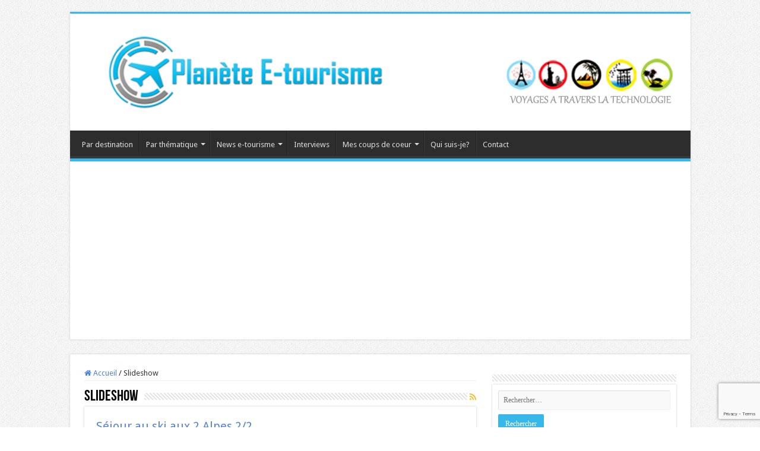

--- FILE ---
content_type: text/html; charset=UTF-8
request_url: https://planete-etourisme.fr/slideshow-2/
body_size: 14773
content:
<!DOCTYPE html>
<html lang="fr-FR" prefix="og: http://ogp.me/ns#">
<head>
<meta charset="UTF-8" />
<link rel="pingback" href="https://planete-etourisme.fr/xmlrpc.php" />
<meta name='robots' content='index, follow, max-image-preview:large, max-snippet:-1, max-video-preview:-1' />

	<!-- This site is optimized with the Yoast SEO plugin v24.6 - https://yoast.com/wordpress/plugins/seo/ -->
	<title>Slideshow Archives - Planète E-tourisme - tourisme et numérique</title>
	<link rel="canonical" href="https://planete-etourisme.fr/slideshow-2/" />
	<meta property="og:locale" content="fr_FR" />
	<meta property="og:type" content="article" />
	<meta property="og:title" content="Slideshow Archives - Planète E-tourisme - tourisme et numérique" />
	<meta property="og:url" content="https://planete-etourisme.fr/slideshow-2/" />
	<meta property="og:site_name" content="Planète E-tourisme - tourisme et numérique" />
	<meta name="twitter:card" content="summary_large_image" />
	<script type="application/ld+json" class="yoast-schema-graph">{"@context":"https://schema.org","@graph":[{"@type":"CollectionPage","@id":"https://planete-etourisme.fr/slideshow-2/","url":"https://planete-etourisme.fr/slideshow-2/","name":"Slideshow Archives - Planète E-tourisme - tourisme et numérique","isPartOf":{"@id":"https://planete-etourisme.fr/#website"},"primaryImageOfPage":{"@id":"https://planete-etourisme.fr/slideshow-2/#primaryimage"},"image":{"@id":"https://planete-etourisme.fr/slideshow-2/#primaryimage"},"thumbnailUrl":"https://planete-etourisme.fr/wp-content/uploads/2016/02/2-alpes-v2.jpg","breadcrumb":{"@id":"https://planete-etourisme.fr/slideshow-2/#breadcrumb"},"inLanguage":"fr-FR"},{"@type":"ImageObject","inLanguage":"fr-FR","@id":"https://planete-etourisme.fr/slideshow-2/#primaryimage","url":"https://planete-etourisme.fr/wp-content/uploads/2016/02/2-alpes-v2.jpg","contentUrl":"https://planete-etourisme.fr/wp-content/uploads/2016/02/2-alpes-v2.jpg","width":640,"height":330},{"@type":"BreadcrumbList","@id":"https://planete-etourisme.fr/slideshow-2/#breadcrumb","itemListElement":[{"@type":"ListItem","position":1,"name":"Accueil","item":"https://planete-etourisme.fr/"},{"@type":"ListItem","position":2,"name":"Slideshow"}]},{"@type":"WebSite","@id":"https://planete-etourisme.fr/#website","url":"https://planete-etourisme.fr/","name":"Planète E-tourisme - tourisme et numérique","description":"","potentialAction":[{"@type":"SearchAction","target":{"@type":"EntryPoint","urlTemplate":"https://planete-etourisme.fr/?s={search_term_string}"},"query-input":{"@type":"PropertyValueSpecification","valueRequired":true,"valueName":"search_term_string"}}],"inLanguage":"fr-FR"}]}</script>
	<!-- / Yoast SEO plugin. -->


<link rel='dns-prefetch' href='//fonts.googleapis.com' />
<link rel="alternate" type="application/rss+xml" title="Planète E-tourisme - tourisme et numérique &raquo; Flux" href="https://planete-etourisme.fr/feed/" />
<link rel="alternate" type="application/rss+xml" title="Planète E-tourisme - tourisme et numérique &raquo; Flux des commentaires" href="https://planete-etourisme.fr/comments/feed/" />
<link rel="alternate" type="application/rss+xml" title="Planète E-tourisme - tourisme et numérique &raquo; Flux de la catégorie Slideshow" href="https://planete-etourisme.fr/slideshow-2/feed/" />
<style id='wp-img-auto-sizes-contain-inline-css' type='text/css'>
img:is([sizes=auto i],[sizes^="auto," i]){contain-intrinsic-size:3000px 1500px}
/*# sourceURL=wp-img-auto-sizes-contain-inline-css */
</style>

<style id='wp-emoji-styles-inline-css' type='text/css'>

	img.wp-smiley, img.emoji {
		display: inline !important;
		border: none !important;
		box-shadow: none !important;
		height: 1em !important;
		width: 1em !important;
		margin: 0 0.07em !important;
		vertical-align: -0.1em !important;
		background: none !important;
		padding: 0 !important;
	}
/*# sourceURL=wp-emoji-styles-inline-css */
</style>
<link rel='stylesheet' id='wp-block-library-css' href='https://planete-etourisme.fr/wp-includes/css/dist/block-library/style.min.css' type='text/css' media='all' />
<style id='global-styles-inline-css' type='text/css'>
:root{--wp--preset--aspect-ratio--square: 1;--wp--preset--aspect-ratio--4-3: 4/3;--wp--preset--aspect-ratio--3-4: 3/4;--wp--preset--aspect-ratio--3-2: 3/2;--wp--preset--aspect-ratio--2-3: 2/3;--wp--preset--aspect-ratio--16-9: 16/9;--wp--preset--aspect-ratio--9-16: 9/16;--wp--preset--color--black: #000000;--wp--preset--color--cyan-bluish-gray: #abb8c3;--wp--preset--color--white: #ffffff;--wp--preset--color--pale-pink: #f78da7;--wp--preset--color--vivid-red: #cf2e2e;--wp--preset--color--luminous-vivid-orange: #ff6900;--wp--preset--color--luminous-vivid-amber: #fcb900;--wp--preset--color--light-green-cyan: #7bdcb5;--wp--preset--color--vivid-green-cyan: #00d084;--wp--preset--color--pale-cyan-blue: #8ed1fc;--wp--preset--color--vivid-cyan-blue: #0693e3;--wp--preset--color--vivid-purple: #9b51e0;--wp--preset--gradient--vivid-cyan-blue-to-vivid-purple: linear-gradient(135deg,rgb(6,147,227) 0%,rgb(155,81,224) 100%);--wp--preset--gradient--light-green-cyan-to-vivid-green-cyan: linear-gradient(135deg,rgb(122,220,180) 0%,rgb(0,208,130) 100%);--wp--preset--gradient--luminous-vivid-amber-to-luminous-vivid-orange: linear-gradient(135deg,rgb(252,185,0) 0%,rgb(255,105,0) 100%);--wp--preset--gradient--luminous-vivid-orange-to-vivid-red: linear-gradient(135deg,rgb(255,105,0) 0%,rgb(207,46,46) 100%);--wp--preset--gradient--very-light-gray-to-cyan-bluish-gray: linear-gradient(135deg,rgb(238,238,238) 0%,rgb(169,184,195) 100%);--wp--preset--gradient--cool-to-warm-spectrum: linear-gradient(135deg,rgb(74,234,220) 0%,rgb(151,120,209) 20%,rgb(207,42,186) 40%,rgb(238,44,130) 60%,rgb(251,105,98) 80%,rgb(254,248,76) 100%);--wp--preset--gradient--blush-light-purple: linear-gradient(135deg,rgb(255,206,236) 0%,rgb(152,150,240) 100%);--wp--preset--gradient--blush-bordeaux: linear-gradient(135deg,rgb(254,205,165) 0%,rgb(254,45,45) 50%,rgb(107,0,62) 100%);--wp--preset--gradient--luminous-dusk: linear-gradient(135deg,rgb(255,203,112) 0%,rgb(199,81,192) 50%,rgb(65,88,208) 100%);--wp--preset--gradient--pale-ocean: linear-gradient(135deg,rgb(255,245,203) 0%,rgb(182,227,212) 50%,rgb(51,167,181) 100%);--wp--preset--gradient--electric-grass: linear-gradient(135deg,rgb(202,248,128) 0%,rgb(113,206,126) 100%);--wp--preset--gradient--midnight: linear-gradient(135deg,rgb(2,3,129) 0%,rgb(40,116,252) 100%);--wp--preset--font-size--small: 13px;--wp--preset--font-size--medium: 20px;--wp--preset--font-size--large: 36px;--wp--preset--font-size--x-large: 42px;--wp--preset--spacing--20: 0.44rem;--wp--preset--spacing--30: 0.67rem;--wp--preset--spacing--40: 1rem;--wp--preset--spacing--50: 1.5rem;--wp--preset--spacing--60: 2.25rem;--wp--preset--spacing--70: 3.38rem;--wp--preset--spacing--80: 5.06rem;--wp--preset--shadow--natural: 6px 6px 9px rgba(0, 0, 0, 0.2);--wp--preset--shadow--deep: 12px 12px 50px rgba(0, 0, 0, 0.4);--wp--preset--shadow--sharp: 6px 6px 0px rgba(0, 0, 0, 0.2);--wp--preset--shadow--outlined: 6px 6px 0px -3px rgb(255, 255, 255), 6px 6px rgb(0, 0, 0);--wp--preset--shadow--crisp: 6px 6px 0px rgb(0, 0, 0);}:where(.is-layout-flex){gap: 0.5em;}:where(.is-layout-grid){gap: 0.5em;}body .is-layout-flex{display: flex;}.is-layout-flex{flex-wrap: wrap;align-items: center;}.is-layout-flex > :is(*, div){margin: 0;}body .is-layout-grid{display: grid;}.is-layout-grid > :is(*, div){margin: 0;}:where(.wp-block-columns.is-layout-flex){gap: 2em;}:where(.wp-block-columns.is-layout-grid){gap: 2em;}:where(.wp-block-post-template.is-layout-flex){gap: 1.25em;}:where(.wp-block-post-template.is-layout-grid){gap: 1.25em;}.has-black-color{color: var(--wp--preset--color--black) !important;}.has-cyan-bluish-gray-color{color: var(--wp--preset--color--cyan-bluish-gray) !important;}.has-white-color{color: var(--wp--preset--color--white) !important;}.has-pale-pink-color{color: var(--wp--preset--color--pale-pink) !important;}.has-vivid-red-color{color: var(--wp--preset--color--vivid-red) !important;}.has-luminous-vivid-orange-color{color: var(--wp--preset--color--luminous-vivid-orange) !important;}.has-luminous-vivid-amber-color{color: var(--wp--preset--color--luminous-vivid-amber) !important;}.has-light-green-cyan-color{color: var(--wp--preset--color--light-green-cyan) !important;}.has-vivid-green-cyan-color{color: var(--wp--preset--color--vivid-green-cyan) !important;}.has-pale-cyan-blue-color{color: var(--wp--preset--color--pale-cyan-blue) !important;}.has-vivid-cyan-blue-color{color: var(--wp--preset--color--vivid-cyan-blue) !important;}.has-vivid-purple-color{color: var(--wp--preset--color--vivid-purple) !important;}.has-black-background-color{background-color: var(--wp--preset--color--black) !important;}.has-cyan-bluish-gray-background-color{background-color: var(--wp--preset--color--cyan-bluish-gray) !important;}.has-white-background-color{background-color: var(--wp--preset--color--white) !important;}.has-pale-pink-background-color{background-color: var(--wp--preset--color--pale-pink) !important;}.has-vivid-red-background-color{background-color: var(--wp--preset--color--vivid-red) !important;}.has-luminous-vivid-orange-background-color{background-color: var(--wp--preset--color--luminous-vivid-orange) !important;}.has-luminous-vivid-amber-background-color{background-color: var(--wp--preset--color--luminous-vivid-amber) !important;}.has-light-green-cyan-background-color{background-color: var(--wp--preset--color--light-green-cyan) !important;}.has-vivid-green-cyan-background-color{background-color: var(--wp--preset--color--vivid-green-cyan) !important;}.has-pale-cyan-blue-background-color{background-color: var(--wp--preset--color--pale-cyan-blue) !important;}.has-vivid-cyan-blue-background-color{background-color: var(--wp--preset--color--vivid-cyan-blue) !important;}.has-vivid-purple-background-color{background-color: var(--wp--preset--color--vivid-purple) !important;}.has-black-border-color{border-color: var(--wp--preset--color--black) !important;}.has-cyan-bluish-gray-border-color{border-color: var(--wp--preset--color--cyan-bluish-gray) !important;}.has-white-border-color{border-color: var(--wp--preset--color--white) !important;}.has-pale-pink-border-color{border-color: var(--wp--preset--color--pale-pink) !important;}.has-vivid-red-border-color{border-color: var(--wp--preset--color--vivid-red) !important;}.has-luminous-vivid-orange-border-color{border-color: var(--wp--preset--color--luminous-vivid-orange) !important;}.has-luminous-vivid-amber-border-color{border-color: var(--wp--preset--color--luminous-vivid-amber) !important;}.has-light-green-cyan-border-color{border-color: var(--wp--preset--color--light-green-cyan) !important;}.has-vivid-green-cyan-border-color{border-color: var(--wp--preset--color--vivid-green-cyan) !important;}.has-pale-cyan-blue-border-color{border-color: var(--wp--preset--color--pale-cyan-blue) !important;}.has-vivid-cyan-blue-border-color{border-color: var(--wp--preset--color--vivid-cyan-blue) !important;}.has-vivid-purple-border-color{border-color: var(--wp--preset--color--vivid-purple) !important;}.has-vivid-cyan-blue-to-vivid-purple-gradient-background{background: var(--wp--preset--gradient--vivid-cyan-blue-to-vivid-purple) !important;}.has-light-green-cyan-to-vivid-green-cyan-gradient-background{background: var(--wp--preset--gradient--light-green-cyan-to-vivid-green-cyan) !important;}.has-luminous-vivid-amber-to-luminous-vivid-orange-gradient-background{background: var(--wp--preset--gradient--luminous-vivid-amber-to-luminous-vivid-orange) !important;}.has-luminous-vivid-orange-to-vivid-red-gradient-background{background: var(--wp--preset--gradient--luminous-vivid-orange-to-vivid-red) !important;}.has-very-light-gray-to-cyan-bluish-gray-gradient-background{background: var(--wp--preset--gradient--very-light-gray-to-cyan-bluish-gray) !important;}.has-cool-to-warm-spectrum-gradient-background{background: var(--wp--preset--gradient--cool-to-warm-spectrum) !important;}.has-blush-light-purple-gradient-background{background: var(--wp--preset--gradient--blush-light-purple) !important;}.has-blush-bordeaux-gradient-background{background: var(--wp--preset--gradient--blush-bordeaux) !important;}.has-luminous-dusk-gradient-background{background: var(--wp--preset--gradient--luminous-dusk) !important;}.has-pale-ocean-gradient-background{background: var(--wp--preset--gradient--pale-ocean) !important;}.has-electric-grass-gradient-background{background: var(--wp--preset--gradient--electric-grass) !important;}.has-midnight-gradient-background{background: var(--wp--preset--gradient--midnight) !important;}.has-small-font-size{font-size: var(--wp--preset--font-size--small) !important;}.has-medium-font-size{font-size: var(--wp--preset--font-size--medium) !important;}.has-large-font-size{font-size: var(--wp--preset--font-size--large) !important;}.has-x-large-font-size{font-size: var(--wp--preset--font-size--x-large) !important;}
/*# sourceURL=global-styles-inline-css */
</style>

<style id='classic-theme-styles-inline-css' type='text/css'>
/*! This file is auto-generated */
.wp-block-button__link{color:#fff;background-color:#32373c;border-radius:9999px;box-shadow:none;text-decoration:none;padding:calc(.667em + 2px) calc(1.333em + 2px);font-size:1.125em}.wp-block-file__button{background:#32373c;color:#fff;text-decoration:none}
/*# sourceURL=/wp-includes/css/classic-themes.min.css */
</style>
<link rel='stylesheet' id='contact-form-7-css' href='https://planete-etourisme.fr/wp-content/plugins/contact-form-7/includes/css/styles.css' type='text/css' media='all' />
<link rel='stylesheet' id='tie-style-css' href='https://planete-etourisme.fr/wp-content/themes/sahifa/style.css' type='text/css' media='all' />
<link rel='stylesheet' id='tie-ilightbox-skin-css' href='https://planete-etourisme.fr/wp-content/themes/sahifa/css/ilightbox/dark-skin/skin.css' type='text/css' media='all' />
<link rel='stylesheet' id='Droid+Sans-css' href='https://fonts.googleapis.com/css?family=Droid+Sans%3Aregular%2C700' type='text/css' media='all' />
<style id='akismet-widget-style-inline-css' type='text/css'>

			.a-stats {
				--akismet-color-mid-green: #357b49;
				--akismet-color-white: #fff;
				--akismet-color-light-grey: #f6f7f7;

				max-width: 350px;
				width: auto;
			}

			.a-stats * {
				all: unset;
				box-sizing: border-box;
			}

			.a-stats strong {
				font-weight: 600;
			}

			.a-stats a.a-stats__link,
			.a-stats a.a-stats__link:visited,
			.a-stats a.a-stats__link:active {
				background: var(--akismet-color-mid-green);
				border: none;
				box-shadow: none;
				border-radius: 8px;
				color: var(--akismet-color-white);
				cursor: pointer;
				display: block;
				font-family: -apple-system, BlinkMacSystemFont, 'Segoe UI', 'Roboto', 'Oxygen-Sans', 'Ubuntu', 'Cantarell', 'Helvetica Neue', sans-serif;
				font-weight: 500;
				padding: 12px;
				text-align: center;
				text-decoration: none;
				transition: all 0.2s ease;
			}

			/* Extra specificity to deal with TwentyTwentyOne focus style */
			.widget .a-stats a.a-stats__link:focus {
				background: var(--akismet-color-mid-green);
				color: var(--akismet-color-white);
				text-decoration: none;
			}

			.a-stats a.a-stats__link:hover {
				filter: brightness(110%);
				box-shadow: 0 4px 12px rgba(0, 0, 0, 0.06), 0 0 2px rgba(0, 0, 0, 0.16);
			}

			.a-stats .count {
				color: var(--akismet-color-white);
				display: block;
				font-size: 1.5em;
				line-height: 1.4;
				padding: 0 13px;
				white-space: nowrap;
			}
		
/*# sourceURL=akismet-widget-style-inline-css */
</style>
<script type="text/javascript" src="https://planete-etourisme.fr/wp-includes/js/jquery/jquery.min.js" id="jquery-core-js"></script>
<script type="text/javascript" src="https://planete-etourisme.fr/wp-includes/js/jquery/jquery-migrate.min.js" id="jquery-migrate-js"></script>
<link rel="https://api.w.org/" href="https://planete-etourisme.fr/wp-json/" /><link rel="alternate" title="JSON" type="application/json" href="https://planete-etourisme.fr/wp-json/wp/v2/categories/10" /><link rel="EditURI" type="application/rsd+xml" title="RSD" href="https://planete-etourisme.fr/xmlrpc.php?rsd" />
<meta name="generator" content="WordPress 6.9" />
<link rel="shortcut icon" href="http://planete-etourisme.fr/wp-content/uploads/2016/02/Header-planete-etourisme.png" title="Favicon" />
<!--[if IE]>
<script type="text/javascript">jQuery(document).ready(function (){ jQuery(".menu-item").has("ul").children("a").attr("aria-haspopup", "true");});</script>
<![endif]-->
<!--[if lt IE 9]>
<script src="https://planete-etourisme.fr/wp-content/themes/sahifa/js/html5.js"></script>
<script src="https://planete-etourisme.fr/wp-content/themes/sahifa/js/selectivizr-min.js"></script>
<![endif]-->
<!--[if IE 9]>
<link rel="stylesheet" type="text/css" media="all" href="https://planete-etourisme.fr/wp-content/themes/sahifa/css/ie9.css" />
<![endif]-->
<!--[if IE 8]>
<link rel="stylesheet" type="text/css" media="all" href="https://planete-etourisme.fr/wp-content/themes/sahifa/css/ie8.css" />
<![endif]-->
<!--[if IE 7]>
<link rel="stylesheet" type="text/css" media="all" href="https://planete-etourisme.fr/wp-content/themes/sahifa/css/ie7.css" />
<![endif]-->

<meta http-equiv="X-UA-Compatible" content="IE=edge,chrome=1" />
<meta name="viewport" content="width=device-width, initial-scale=1.0" />

<script>
  (function(i,s,o,g,r,a,m){i['GoogleAnalyticsObject']=r;i[r]=i[r]||function(){
  (i[r].q=i[r].q||[]).push(arguments)},i[r].l=1*new Date();a=s.createElement(o),
  m=s.getElementsByTagName(o)[0];a.async=1;a.src=g;m.parentNode.insertBefore(a,m)
  })(window,document,'script','//www.google-analytics.com/analytics.js','ga');

  ga('create', 'UA-27373550-1', 'auto');
  ga('send', 'pageview');

</script>

<style type="text/css" media="screen">

body{
	font-family: 'Droid Sans';
}
#main-nav,
.cat-box-content,
#sidebar .widget-container,
.post-listing,
#commentform {
	border-bottom-color: #37b8eb;
}

.search-block .search-button,
#topcontrol,
#main-nav ul li.current-menu-item a,
#main-nav ul li.current-menu-item a:hover,
#main-nav ul li.current_page_parent a,
#main-nav ul li.current_page_parent a:hover,
#main-nav ul li.current-menu-parent a,
#main-nav ul li.current-menu-parent a:hover,
#main-nav ul li.current-page-ancestor a,
#main-nav ul li.current-page-ancestor a:hover,
.pagination span.current,
.share-post span.share-text,
.flex-control-paging li a.flex-active,
.ei-slider-thumbs li.ei-slider-element,
.review-percentage .review-item span span,
.review-final-score,
.button,
a.button,
a.more-link,
#main-content input[type="submit"],
.form-submit #submit,
#login-form .login-button,
.widget-feedburner .feedburner-subscribe,
input[type="submit"],
#buddypress button,
#buddypress a.button,
#buddypress input[type=submit],
#buddypress input[type=reset],
#buddypress ul.button-nav li a,
#buddypress div.generic-button a,
#buddypress .comment-reply-link,
#buddypress div.item-list-tabs ul li a span,
#buddypress div.item-list-tabs ul li.selected a,
#buddypress div.item-list-tabs ul li.current a,
#buddypress #members-directory-form div.item-list-tabs ul li.selected span,
#members-list-options a.selected,
#groups-list-options a.selected,
body.dark-skin #buddypress div.item-list-tabs ul li a span,
body.dark-skin #buddypress div.item-list-tabs ul li.selected a,
body.dark-skin #buddypress div.item-list-tabs ul li.current a,
body.dark-skin #members-list-options a.selected,
body.dark-skin #groups-list-options a.selected,
.search-block-large .search-button,
#featured-posts .flex-next:hover,
#featured-posts .flex-prev:hover,
a.tie-cart span.shooping-count,
.woocommerce span.onsale,
.woocommerce-page span.onsale ,
.woocommerce .widget_price_filter .ui-slider .ui-slider-handle,
.woocommerce-page .widget_price_filter .ui-slider .ui-slider-handle,
#check-also-close,
a.post-slideshow-next,
a.post-slideshow-prev,
.widget_price_filter .ui-slider .ui-slider-handle,
.quantity .minus:hover,
.quantity .plus:hover,
.mejs-container .mejs-controls .mejs-time-rail .mejs-time-current,
#reading-position-indicator  {
	background-color:#37b8eb;
}

::-webkit-scrollbar-thumb{
	background-color:#37b8eb !important;
}

#theme-footer,
#theme-header,
.top-nav ul li.current-menu-item:before,
#main-nav .menu-sub-content ,
#main-nav ul ul,
#check-also-box {
	border-top-color: #37b8eb;
}

.search-block:after {
	border-right-color:#37b8eb;
}

body.rtl .search-block:after {
	border-left-color:#37b8eb;
}

#main-nav ul > li.menu-item-has-children:hover > a:after,
#main-nav ul > li.mega-menu:hover > a:after {
	border-color:transparent transparent #37b8eb;
}

.widget.timeline-posts li a:hover,
.widget.timeline-posts li a:hover span.tie-date {
	color: #37b8eb;
}

.widget.timeline-posts li a:hover span.tie-date:before {
	background: #37b8eb;
	border-color: #37b8eb;
}

#order_review,
#order_review_heading {
	border-color: #37b8eb;
}

		body {
					background-image : url(https://planete-etourisme.fr/wp-content/themes/sahifa/images/patterns/body-bg1.png);
					background-position: top center;
		}
		
a {
	color: #5383d6;
	text-decoration: none;
}
		
a:hover {
	color: #5383d6;
	text-decoration: underline;
}
		
</style>

		<script type="text/javascript">
			/* <![CDATA[ */
				var sf_position = '0';
				var sf_templates = "<a href=\"{search_url_escaped}\">Voir tous les r\u00e9sultats<\/a>";
				var sf_input = '.search-live';
				jQuery(document).ready(function(){
					jQuery(sf_input).ajaxyLiveSearch({"expand":false,"searchUrl":"https:\/\/planete-etourisme.fr\/?s=%s","text":"Search","delay":500,"iwidth":180,"width":315,"ajaxUrl":"https:\/\/planete-etourisme.fr\/wp-admin\/admin-ajax.php","rtl":0});
					jQuery(".live-search_ajaxy-selective-input").keyup(function() {
						var width = jQuery(this).val().length * 8;
						if(width < 50) {
							width = 50;
						}
						jQuery(this).width(width);
					});
					jQuery(".live-search_ajaxy-selective-search").click(function() {
						jQuery(this).find(".live-search_ajaxy-selective-input").focus();
					});
					jQuery(".live-search_ajaxy-selective-close").click(function() {
						jQuery(this).parent().remove();
					});
				});
			/* ]]> */
		</script>
		</head>
<body id="top" class="archive category category-slideshow-2 category-10 wp-theme-sahifa lazy-enabled">

<div class="wrapper-outer">

	<div class="background-cover"></div>

	<aside id="slide-out">

			<div class="search-mobile">
			<form method="get" id="searchform-mobile" action="https://planete-etourisme.fr/">
				<button class="search-button" type="submit" value="Recherche"><i class="fa fa-search"></i></button>
				<input type="text" id="s-mobile" name="s" title="Recherche" value="Recherche" onfocus="if (this.value == 'Recherche') {this.value = '';}" onblur="if (this.value == '') {this.value = 'Recherche';}"  />
			</form>
		</div><!-- .search-mobile /-->
	
			<div class="social-icons">
		<a class="ttip-none" title="Rss" href="http://feeds.feedburner.com/planete-etourisme/yqgX" target="_blank"><i class="fa fa-rss"></i></a><a class="ttip-none" title="Facebook" href="https://www.facebook.com/planete.etourisme" target="_blank"><i class="fa fa-facebook"></i></a><a class="ttip-none" title="Twitter" href="https://twitter.com/p_etourisme" target="_blank"><i class="fa fa-twitter"></i></a><a class="ttip-none" title="Pinterest" href="https://fr.pinterest.com/gino94300/" target="_blank"><i class="fa fa-pinterest"></i></a>
			</div>

	
		<div id="mobile-menu" ></div>
	</aside><!-- #slide-out /-->

		<div id="wrapper" class="boxed">
		<div class="inner-wrapper">

		<header id="theme-header" class="theme-header">
			
		<div class="header-content">

					<a id="slide-out-open" class="slide-out-open" href="#"><span></span></a>
		
			<div class="logo" style=" margin-top:15px; margin-bottom:15px;">
			<h2>								<a title="Planète E-tourisme &#8211; tourisme et numérique" href="https://planete-etourisme.fr/">
					<img src="http://planete-etourisme.fr/wp-content/uploads/2016/02/Header-planete-etourisme.png" alt="Planète E-tourisme &#8211; tourisme et numérique"  /><strong>Planète E-tourisme &#8211; tourisme et numérique </strong>
				</a>
			</h2>			</div><!-- .logo /-->
						<div class="clear"></div>

		</div>
													<nav id="main-nav" class="fixed-enabled">
				<div class="container">

				
					<div class="main-menu"><ul id="menu-menu-principal" class="menu"><li id="menu-item-4107" class="menu-item menu-item-type-post_type menu-item-object-page menu-item-4107"><a href="https://planete-etourisme.fr/geolocalisation-des-articles-e-tourisme/">Par destination</a></li>
<li id="menu-item-4836" class="menu-item menu-item-type-custom menu-item-object-custom menu-item-has-children menu-item-4836"><a>Par thématique</a>
<ul class="sub-menu menu-sub-content">
	<li id="menu-item-9" class="menu-item menu-item-type-taxonomy menu-item-object-category menu-item-9"><a href="https://planete-etourisme.fr/par-thematique/tendances/">Tendances e-tourisme</a></li>
	<li id="menu-item-8" class="menu-item menu-item-type-taxonomy menu-item-object-category menu-item-8"><a href="https://planete-etourisme.fr/par-thematique/technologie-e-tourisme/">Technologie e-tourisme</a></li>
	<li id="menu-item-7" class="menu-item menu-item-type-taxonomy menu-item-object-category menu-item-7"><a href="https://planete-etourisme.fr/par-thematique/hebergement/">Hébergement</a></li>
	<li id="menu-item-10" class="menu-item menu-item-type-taxonomy menu-item-object-category menu-item-10"><a href="https://planete-etourisme.fr/par-thematique/transport/">Transport</a></li>
	<li id="menu-item-6" class="menu-item menu-item-type-taxonomy menu-item-object-category menu-item-6"><a href="https://planete-etourisme.fr/par-thematique/culturel/">Culturel</a></li>
</ul>
</li>
<li id="menu-item-4837" class="menu-item menu-item-type-custom menu-item-object-custom menu-item-has-children menu-item-4837"><a>News e-tourisme</a>
<ul class="sub-menu menu-sub-content">
	<li id="menu-item-5" class="menu-item menu-item-type-taxonomy menu-item-object-category menu-item-5"><a href="https://planete-etourisme.fr/news-e-tourisme/chiffres/">Chiffres</a></li>
	<li id="menu-item-13" class="menu-item menu-item-type-taxonomy menu-item-object-category menu-item-13"><a href="https://planete-etourisme.fr/news-e-tourisme/evenements-e-tourisme/">Événements e-tourisme</a></li>
</ul>
</li>
<li id="menu-item-4108" class="menu-item menu-item-type-taxonomy menu-item-object-category menu-item-4108"><a href="https://planete-etourisme.fr/interview/">Interviews</a></li>
<li id="menu-item-4869" class="menu-item menu-item-type-custom menu-item-object-custom menu-item-has-children menu-item-4869"><a>Mes coups de coeur</a>
<ul class="sub-menu menu-sub-content">
	<li id="menu-item-4829" class="menu-item menu-item-type-post_type menu-item-object-page menu-item-4829"><a href="https://planete-etourisme.fr/videos/">Vidéos e-tourisme</a></li>
	<li id="menu-item-4828" class="menu-item menu-item-type-post_type menu-item-object-page menu-item-4828"><a href="https://planete-etourisme.fr/blogs-sites/">Blogs / sites</a></li>
	<li id="menu-item-4826" class="menu-item menu-item-type-post_type menu-item-object-page menu-item-4826"><a href="https://planete-etourisme.fr/livres/">Livres</a></li>
	<li id="menu-item-4827" class="menu-item menu-item-type-post_type menu-item-object-page menu-item-4827"><a href="https://planete-etourisme.fr/comptes-twitter/">Comptes Twitter</a></li>
</ul>
</li>
<li id="menu-item-3447" class="menu-item menu-item-type-post_type menu-item-object-page menu-item-3447"><a href="https://planete-etourisme.fr/qui-suis-je/">Qui suis-je?</a></li>
<li id="menu-item-3448" class="menu-item menu-item-type-post_type menu-item-object-page menu-item-3448"><a href="https://planete-etourisme.fr/contact/">Contact</a></li>
</ul></div>					
					
				</div>
			</nav><!-- .main-nav /-->
					</header><!-- #header /-->

	
	
	<div id="main-content" class="container">

	<div class="content">
	
	<nav id="crumbs"><a href="https://planete-etourisme.fr/"><span class="fa fa-home" aria-hidden="true"></span> Accueil</a><span class="delimiter">/</span><span class="current">Slideshow</span></nav><script type="application/ld+json">{"@context":"http:\/\/schema.org","@type":"BreadcrumbList","@id":"#Breadcrumb","itemListElement":[{"@type":"ListItem","position":1,"item":{"name":"Accueil","@id":"https:\/\/planete-etourisme.fr\/"}}]}</script>	
			
		<div class="page-head">
		
			<h1 class="page-title">
				Slideshow			</h1>
			
						<a class="rss-cat-icon ttip" title="Feed Subscription" href="https://planete-etourisme.fr/slideshow-2/feed/"><i class="fa fa-rss"></i></a>
						
			<div class="stripe-line"></div>

					</div>
		
				
				
		<div class="post-listing archive-box">


	<article class="item-list">
	
		<h2 class="post-box-title">
			<a href="https://planete-etourisme.fr/sejour-ski-2-alpes-2/">Séjour au ski aux 2 Alpes 2/2</a>
		</h2>
		
		<p class="post-meta">
	
		
	<span class="tie-date"><i class="fa fa-clock-o"></i>23 avril 2014</span>	
	<span class="post-cats"><i class="fa fa-folder"></i><a href="https://planete-etourisme.fr/par-thematique/culturel/" rel="category tag">Culturel</a>, <a href="https://planete-etourisme.fr/slideshow-2/" rel="category tag">Slideshow</a></span>
	
	<span class="post-comments"><i class="fa fa-comments"></i><a href="https://planete-etourisme.fr/sejour-ski-2-alpes-2/#respond">0</a></span>
</p>
					

		
			
		
		<div class="post-thumbnail">
			<a href="https://planete-etourisme.fr/sejour-ski-2-alpes-2/">
				<img width="310" height="165" src="https://planete-etourisme.fr/wp-content/uploads/2016/02/2-alpes-v2-310x165.jpg" class="attachment-tie-medium size-tie-medium wp-post-image" alt="" decoding="async" fetchpriority="high" />				<span class="fa overlay-icon"></span>
			</a>
		</div><!-- post-thumbnail /-->
		
					
		<div class="entry">
			<p>PENDANT LE VOYAGE Tout a été réservé, notre hébergement, notre matériel de ski, nous pouvions partir tranquille pour 8 bonnes heures de route direction les monts enneigés. Un trajet qui s&rsquo;est plutôt bien passé, quelques bouchons à l&rsquo;entrée de la station mais rien de bien méchant pour une des semaines &hellip;</p>
			<a class="more-link" href="https://planete-etourisme.fr/sejour-ski-2-alpes-2/">En savoir + &raquo;</a>
		</div>

				
		<div class="clear"></div>
	</article><!-- .item-list -->
	

	<article class="item-list">
	
		<h2 class="post-box-title">
			<a href="https://planete-etourisme.fr/sejour-ski-2-alpes/">Séjour au ski aux 2 Alpes</a>
		</h2>
		
		<p class="post-meta">
	
		
	<span class="tie-date"><i class="fa fa-clock-o"></i>15 mars 2014</span>	
	<span class="post-cats"><i class="fa fa-folder"></i><a href="https://planete-etourisme.fr/par-thematique/culturel/" rel="category tag">Culturel</a>, <a href="https://planete-etourisme.fr/slideshow-2/" rel="category tag">Slideshow</a></span>
	
	<span class="post-comments"><i class="fa fa-comments"></i><a href="https://planete-etourisme.fr/sejour-ski-2-alpes/#respond">0</a></span>
</p>
					

		
			
		
		<div class="post-thumbnail">
			<a href="https://planete-etourisme.fr/sejour-ski-2-alpes/">
				<img width="310" height="165" src="https://planete-etourisme.fr/wp-content/uploads/2016/02/2-alpes-avant-depart-310x165.jpg" class="attachment-tie-medium size-tie-medium wp-post-image" alt="" decoding="async" />				<span class="fa overlay-icon"></span>
			</a>
		</div><!-- post-thumbnail /-->
		
					
		<div class="entry">
			<p>Sentez-vous cette bonne odeur de raclette qui chatouille vos narines ? Entendez-vous les crissements de la poudreuse sous vos pieds ? Vous êtes bien à la montagne, dans l&rsquo;une des stations de ski les plus fréquentées en France, les 2 Alpes. Ce fut notre point d&rsquo;arrivée (ma femme et moi) &hellip;</p>
			<a class="more-link" href="https://planete-etourisme.fr/sejour-ski-2-alpes/">En savoir + &raquo;</a>
		</div>

				
		<div class="clear"></div>
	</article><!-- .item-list -->
	

	<article class="item-list">
	
		<h2 class="post-box-title">
			<a href="https://planete-etourisme.fr/e-voyageur-a-tel-aviv/">Les trois commandements du e-voyageur à Tel Aviv !</a>
		</h2>
		
		<p class="post-meta">
	
		
	<span class="tie-date"><i class="fa fa-clock-o"></i>20 novembre 2013</span>	
	<span class="post-cats"><i class="fa fa-folder"></i><a href="https://planete-etourisme.fr/par-thematique/culturel/" rel="category tag">Culturel</a>, <a href="https://planete-etourisme.fr/slideshow-2/" rel="category tag">Slideshow</a></span>
	
	<span class="post-comments"><i class="fa fa-comments"></i><a href="https://planete-etourisme.fr/e-voyageur-a-tel-aviv/#comments">4</a></span>
</p>
					

		
			
		
		<div class="post-thumbnail">
			<a href="https://planete-etourisme.fr/e-voyageur-a-tel-aviv/">
								<span class="fa overlay-icon"></span>
			</a>
		</div><!-- post-thumbnail /-->
		
					
		<div class="entry">
			<p>Derrière les images d&rsquo;actualité et son apparence de station balnéaire pour frenchies en mal de soleil, Tel Aviv est une ville bien plus complexe qu&rsquo;elle n&rsquo;y parait. Passons ce côté méditerranéen jeune et branché et creusons un peu plus pour découvrir une ville dynamique, moderne et la pointe de la &hellip;</p>
			<a class="more-link" href="https://planete-etourisme.fr/e-voyageur-a-tel-aviv/">En savoir + &raquo;</a>
		</div>

				
		<div class="clear"></div>
	</article><!-- .item-list -->
	

	<article class="item-list">
	
		<h2 class="post-box-title">
			<a href="https://planete-etourisme.fr/comment-utiliser-google-maps-a-letranger/">Comment utiliser Google Maps à l&rsquo;étranger ?</a>
		</h2>
		
		<p class="post-meta">
	
		
	<span class="tie-date"><i class="fa fa-clock-o"></i>19 août 2013</span>	
	<span class="post-cats"><i class="fa fa-folder"></i><a href="https://planete-etourisme.fr/slideshow-2/" rel="category tag">Slideshow</a>, <a href="https://planete-etourisme.fr/par-thematique/technologie-e-tourisme/" rel="category tag">Technologie e-tourisme</a></span>
	
	<span class="post-comments"><i class="fa fa-comments"></i><a href="https://planete-etourisme.fr/comment-utiliser-google-maps-a-letranger/#comments">12</a></span>
</p>
					

		
			
		
		<div class="post-thumbnail">
			<a href="https://planete-etourisme.fr/comment-utiliser-google-maps-a-letranger/">
								<span class="fa overlay-icon"></span>
			</a>
		</div><!-- post-thumbnail /-->
		
					
		<div class="entry">
			<p>La hantise de tout e-voyageur : utiliser son smartphone à l&rsquo;étranger et recevoir une lettre amicale de son opérateur à la fin de mois demandant de payer le double de son forfait habituel ! Il faut savoir que la géolocalisation sur smartphone est indépendante du réseau téléphonique et peut être &hellip;</p>
			<a class="more-link" href="https://planete-etourisme.fr/comment-utiliser-google-maps-a-letranger/">En savoir + &raquo;</a>
		</div>

				
		<div class="clear"></div>
	</article><!-- .item-list -->
	

	<article class="item-list">
	
		<h2 class="post-box-title">
			<a href="https://planete-etourisme.fr/un-e-voyageur-en-week-end-a-amsterdam/">Un e-voyageur en week-end à Amsterdam</a>
		</h2>
		
		<p class="post-meta">
	
		
	<span class="tie-date"><i class="fa fa-clock-o"></i>9 avril 2013</span>	
	<span class="post-cats"><i class="fa fa-folder"></i><a href="https://planete-etourisme.fr/par-thematique/culturel/" rel="category tag">Culturel</a>, <a href="https://planete-etourisme.fr/slideshow-2/" rel="category tag">Slideshow</a></span>
	
	<span class="post-comments"><i class="fa fa-comments"></i><a href="https://planete-etourisme.fr/un-e-voyageur-en-week-end-a-amsterdam/#respond">0</a></span>
</p>
					

		
			
		
		<div class="post-thumbnail">
			<a href="https://planete-etourisme.fr/un-e-voyageur-en-week-end-a-amsterdam/">
								<span class="fa overlay-icon"></span>
			</a>
		</div><!-- post-thumbnail /-->
		
					
		<div class="entry">
			<p>Il y a des tas de raisons d&rsquo;aimer Amsterdam. Ville ouverte et accueillante, la capitale hollandaise est à la fois pleine de vie et étonnamment paisible. J&rsquo;y suis parti avec 4 amis pour échapper à la jungle parisienne, le temps d&rsquo;un week-end. En bon e-voyageur qui se respecte, mon appareil &hellip;</p>
			<a class="more-link" href="https://planete-etourisme.fr/un-e-voyageur-en-week-end-a-amsterdam/">En savoir + &raquo;</a>
		</div>

				
		<div class="clear"></div>
	</article><!-- .item-list -->
	
</div>
		
				
	</div> <!-- .content -->

<aside id="sidebar">
	<div class="theiaStickySidebar">
<div id="search-2" class="widget widget_search"><div class="widget-top"><h4> </h4><div class="stripe-line"></div></div>
						<div class="widget-container"><form role="search" method="get" class="search-form" action="https://planete-etourisme.fr/">
				<label>
					<span class="screen-reader-text">Rechercher :</span>
					<input type="search" class="search-field" placeholder="Rechercher…" value="" name="s" />
				</label>
				<input type="submit" class="search-submit" value="Rechercher" />
			</form></div></div><!-- .widget /-->
		<div id="recent-posts-2" class="widget widget_recent_entries">
		<div class="widget-top"><h4>Articles récents</h4><div class="stripe-line"></div></div>
						<div class="widget-container">
		<ul>
											<li>
					<a href="https://planete-etourisme.fr/liberer-le-potentiel-de-le-tourisme-lavenir-des-voyages-et-des-vacances/">Libérer le potentiel de l&rsquo;e-tourisme : l&rsquo;avenir des voyages et des vacances</a>
									</li>
											<li>
					<a href="https://planete-etourisme.fr/lyon-meilleure-destination-deurope-2021/">Lyon, meilleure destination d&rsquo;Europe 2021 ?</a>
									</li>
											<li>
					<a href="https://planete-etourisme.fr/partir-en-roadtrip-moto-en-indian/">Partir en roadtrip moto en Indian ?</a>
									</li>
											<li>
					<a href="https://planete-etourisme.fr/faire-ses-achats-en-ligne-pour-preparer-son-voyage/">Faire ses achats en ligne pour préparer son voyage</a>
									</li>
											<li>
					<a href="https://planete-etourisme.fr/louer-sa-voiture-en-guadeloupe-evitez-les-comparateurs/">Louer sa voiture en Guadeloupe : Evitez les comparateurs.</a>
									</li>
					</ul>

		</div></div><!-- .widget /--><div id="social-4" class="widget social-icons-widget"><div class="widget-top"><h4>Suivez-moi</h4><div class="stripe-line"></div></div>
						<div class="widget-container">		<div class="social-icons social-colored">
		<a class="ttip-none" title="Rss" href="http://feeds.feedburner.com/planete-etourisme/yqgX" target="_blank"><i class="fa fa-rss"></i></a><a class="ttip-none" title="Facebook" href="https://www.facebook.com/planete.etourisme" target="_blank"><i class="fa fa-facebook"></i></a><a class="ttip-none" title="Twitter" href="https://twitter.com/p_etourisme" target="_blank"><i class="fa fa-twitter"></i></a><a class="ttip-none" title="Pinterest" href="https://fr.pinterest.com/gino94300/" target="_blank"><i class="fa fa-pinterest"></i></a>
			</div>

</div></div><!-- .widget /-->	</div><!-- .theiaStickySidebar /-->
</aside><!-- #sidebar /-->	<div class="clear"></div>
</div><!-- .container /-->
<div class="e3lan e3lan-bottom">		<script type="text/javascript">
			var adWidth = jQuery(document).width();
			google_ad_client = "ca-pub-6106833691796077";
			if ( adWidth >= 768 ) {
			  google_ad_slot	= "6882915943";
			  google_ad_width	= 728;
			  google_ad_height 	= 90;
			} else  if ( adWidth >= 468 ) {
			  google_ad_slot	= "";
			  google_ad_width 	= 468;
			  google_ad_height 	= 60;
			}else {
			  google_ad_slot 	= "";
			  google_ad_width 	= 300;
			  google_ad_height 	= 250;
			}
		</script>

		<script src="https://pagead2.googlesyndication.com/pagead/show_ads.js"></script>
				</div>
<footer id="theme-footer">
	<div id="footer-widget-area" class="footer-3c">

	
	

	
		
	</div><!-- #footer-widget-area -->
	<div class="clear"></div>
</footer><!-- .Footer /-->
				
<div class="clear"></div>
<div class="footer-bottom">
	<div class="container">
		<div class="alignright">
			Powered by <a href="http://wordpress.org">WordPress</a> | Designed by <a href="http://tielabs.com/">TieLabs</a>		</div>
				<div class="social-icons">
		<a class="ttip-none" title="Rss" href="http://feeds.feedburner.com/planete-etourisme/yqgX" target="_blank"><i class="fa fa-rss"></i></a><a class="ttip-none" title="Facebook" href="https://www.facebook.com/planete.etourisme" target="_blank"><i class="fa fa-facebook"></i></a><a class="ttip-none" title="Twitter" href="https://twitter.com/p_etourisme" target="_blank"><i class="fa fa-twitter"></i></a><a class="ttip-none" title="Pinterest" href="https://fr.pinterest.com/gino94300/" target="_blank"><i class="fa fa-pinterest"></i></a>
			</div>

		
		<div class="alignleft">
			© Copyright 2026, All Rights Reserved		</div>
		<div class="clear"></div>
	</div><!-- .Container -->
</div><!-- .Footer bottom -->

</div><!-- .inner-Wrapper -->
</div><!-- #Wrapper -->
</div><!-- .Wrapper-outer -->
	<div id="topcontrol" class="fa fa-angle-up" title="Retour en haut"></div>
<div id="fb-root"></div>
<script type="speculationrules">
{"prefetch":[{"source":"document","where":{"and":[{"href_matches":"/*"},{"not":{"href_matches":["/wp-*.php","/wp-admin/*","/wp-content/uploads/*","/wp-content/*","/wp-content/plugins/*","/wp-content/themes/sahifa/*","/*\\?(.+)"]}},{"not":{"selector_matches":"a[rel~=\"nofollow\"]"}},{"not":{"selector_matches":".no-prefetch, .no-prefetch a"}}]},"eagerness":"conservative"}]}
</script>
<script type="text/javascript" src="https://planete-etourisme.fr/wp-includes/js/dist/hooks.min.js" id="wp-hooks-js"></script>
<script type="text/javascript" src="https://planete-etourisme.fr/wp-includes/js/dist/i18n.min.js" id="wp-i18n-js"></script>
<script type="text/javascript" id="wp-i18n-js-after">
/* <![CDATA[ */
wp.i18n.setLocaleData( { 'text direction\u0004ltr': [ 'ltr' ] } );
//# sourceURL=wp-i18n-js-after
/* ]]> */
</script>
<script type="text/javascript" src="https://planete-etourisme.fr/wp-content/plugins/contact-form-7/includes/swv/js/index.js" id="swv-js"></script>
<script type="text/javascript" id="contact-form-7-js-translations">
/* <![CDATA[ */
( function( domain, translations ) {
	var localeData = translations.locale_data[ domain ] || translations.locale_data.messages;
	localeData[""].domain = domain;
	wp.i18n.setLocaleData( localeData, domain );
} )( "contact-form-7", {"translation-revision-date":"2025-02-06 12:02:14+0000","generator":"GlotPress\/4.0.1","domain":"messages","locale_data":{"messages":{"":{"domain":"messages","plural-forms":"nplurals=2; plural=n > 1;","lang":"fr"},"This contact form is placed in the wrong place.":["Ce formulaire de contact est plac\u00e9 dans un mauvais endroit."],"Error:":["Erreur\u00a0:"]}},"comment":{"reference":"includes\/js\/index.js"}} );
//# sourceURL=contact-form-7-js-translations
/* ]]> */
</script>
<script type="text/javascript" id="contact-form-7-js-before">
/* <![CDATA[ */
var wpcf7 = {
    "api": {
        "root": "https:\/\/planete-etourisme.fr\/wp-json\/",
        "namespace": "contact-form-7\/v1"
    },
    "cached": 1
};
//# sourceURL=contact-form-7-js-before
/* ]]> */
</script>
<script type="text/javascript" src="https://planete-etourisme.fr/wp-content/plugins/contact-form-7/includes/js/index.js" id="contact-form-7-js"></script>
<script type="text/javascript" id="tie-scripts-js-extra">
/* <![CDATA[ */
var tie = {"mobile_menu_active":"true","mobile_menu_top":"","lightbox_all":"true","lightbox_gallery":"true","woocommerce_lightbox":"","lightbox_skin":"dark","lightbox_thumb":"vertical","lightbox_arrows":"","sticky_sidebar":"1","is_singular":"","reading_indicator":"","lang_no_results":"Pas de r\u00e9sultats","lang_results_found":"R\u00e9sultats trouv\u00e9s"};
//# sourceURL=tie-scripts-js-extra
/* ]]> */
</script>
<script type="text/javascript" src="https://planete-etourisme.fr/wp-content/themes/sahifa/js/tie-scripts.js" id="tie-scripts-js"></script>
<script type="text/javascript" src="https://planete-etourisme.fr/wp-content/themes/sahifa/js/ilightbox.packed.js" id="tie-ilightbox-js"></script>
<script type="text/javascript" src="https://www.google.com/recaptcha/api.js?render=6Ldl0doqAAAAAOirQD-84w8XMxOWrm6DNpPrvsVF" id="google-recaptcha-js"></script>
<script type="text/javascript" src="https://planete-etourisme.fr/wp-includes/js/dist/vendor/wp-polyfill.min.js" id="wp-polyfill-js"></script>
<script type="text/javascript" id="wpcf7-recaptcha-js-before">
/* <![CDATA[ */
var wpcf7_recaptcha = {
    "sitekey": "6Ldl0doqAAAAAOirQD-84w8XMxOWrm6DNpPrvsVF",
    "actions": {
        "homepage": "homepage",
        "contactform": "contactform"
    }
};
//# sourceURL=wpcf7-recaptcha-js-before
/* ]]> */
</script>
<script type="text/javascript" src="https://planete-etourisme.fr/wp-content/plugins/contact-form-7/modules/recaptcha/index.js" id="wpcf7-recaptcha-js"></script>
<script type="text/javascript" src="https://planete-etourisme.fr/wp-content/themes/sahifa/js/search.js" id="tie-search-js"></script>
<script id="wp-emoji-settings" type="application/json">
{"baseUrl":"https://s.w.org/images/core/emoji/17.0.2/72x72/","ext":".png","svgUrl":"https://s.w.org/images/core/emoji/17.0.2/svg/","svgExt":".svg","source":{"concatemoji":"https://planete-etourisme.fr/wp-includes/js/wp-emoji-release.min.js"}}
</script>
<script type="module">
/* <![CDATA[ */
/*! This file is auto-generated */
const a=JSON.parse(document.getElementById("wp-emoji-settings").textContent),o=(window._wpemojiSettings=a,"wpEmojiSettingsSupports"),s=["flag","emoji"];function i(e){try{var t={supportTests:e,timestamp:(new Date).valueOf()};sessionStorage.setItem(o,JSON.stringify(t))}catch(e){}}function c(e,t,n){e.clearRect(0,0,e.canvas.width,e.canvas.height),e.fillText(t,0,0);t=new Uint32Array(e.getImageData(0,0,e.canvas.width,e.canvas.height).data);e.clearRect(0,0,e.canvas.width,e.canvas.height),e.fillText(n,0,0);const a=new Uint32Array(e.getImageData(0,0,e.canvas.width,e.canvas.height).data);return t.every((e,t)=>e===a[t])}function p(e,t){e.clearRect(0,0,e.canvas.width,e.canvas.height),e.fillText(t,0,0);var n=e.getImageData(16,16,1,1);for(let e=0;e<n.data.length;e++)if(0!==n.data[e])return!1;return!0}function u(e,t,n,a){switch(t){case"flag":return n(e,"\ud83c\udff3\ufe0f\u200d\u26a7\ufe0f","\ud83c\udff3\ufe0f\u200b\u26a7\ufe0f")?!1:!n(e,"\ud83c\udde8\ud83c\uddf6","\ud83c\udde8\u200b\ud83c\uddf6")&&!n(e,"\ud83c\udff4\udb40\udc67\udb40\udc62\udb40\udc65\udb40\udc6e\udb40\udc67\udb40\udc7f","\ud83c\udff4\u200b\udb40\udc67\u200b\udb40\udc62\u200b\udb40\udc65\u200b\udb40\udc6e\u200b\udb40\udc67\u200b\udb40\udc7f");case"emoji":return!a(e,"\ud83e\u1fac8")}return!1}function f(e,t,n,a){let r;const o=(r="undefined"!=typeof WorkerGlobalScope&&self instanceof WorkerGlobalScope?new OffscreenCanvas(300,150):document.createElement("canvas")).getContext("2d",{willReadFrequently:!0}),s=(o.textBaseline="top",o.font="600 32px Arial",{});return e.forEach(e=>{s[e]=t(o,e,n,a)}),s}function r(e){var t=document.createElement("script");t.src=e,t.defer=!0,document.head.appendChild(t)}a.supports={everything:!0,everythingExceptFlag:!0},new Promise(t=>{let n=function(){try{var e=JSON.parse(sessionStorage.getItem(o));if("object"==typeof e&&"number"==typeof e.timestamp&&(new Date).valueOf()<e.timestamp+604800&&"object"==typeof e.supportTests)return e.supportTests}catch(e){}return null}();if(!n){if("undefined"!=typeof Worker&&"undefined"!=typeof OffscreenCanvas&&"undefined"!=typeof URL&&URL.createObjectURL&&"undefined"!=typeof Blob)try{var e="postMessage("+f.toString()+"("+[JSON.stringify(s),u.toString(),c.toString(),p.toString()].join(",")+"));",a=new Blob([e],{type:"text/javascript"});const r=new Worker(URL.createObjectURL(a),{name:"wpTestEmojiSupports"});return void(r.onmessage=e=>{i(n=e.data),r.terminate(),t(n)})}catch(e){}i(n=f(s,u,c,p))}t(n)}).then(e=>{for(const n in e)a.supports[n]=e[n],a.supports.everything=a.supports.everything&&a.supports[n],"flag"!==n&&(a.supports.everythingExceptFlag=a.supports.everythingExceptFlag&&a.supports[n]);var t;a.supports.everythingExceptFlag=a.supports.everythingExceptFlag&&!a.supports.flag,a.supports.everything||((t=a.source||{}).concatemoji?r(t.concatemoji):t.wpemoji&&t.twemoji&&(r(t.twemoji),r(t.wpemoji)))});
//# sourceURL=https://planete-etourisme.fr/wp-includes/js/wp-emoji-loader.min.js
/* ]]> */
</script>
</body>
</html>

<!-- Page cached by LiteSpeed Cache 7.6.2 on 2026-01-21 13:21:43 -->

--- FILE ---
content_type: text/html; charset=utf-8
request_url: https://www.google.com/recaptcha/api2/anchor?ar=1&k=6Ldl0doqAAAAAOirQD-84w8XMxOWrm6DNpPrvsVF&co=aHR0cHM6Ly9wbGFuZXRlLWV0b3VyaXNtZS5mcjo0NDM.&hl=en&v=PoyoqOPhxBO7pBk68S4YbpHZ&size=invisible&anchor-ms=20000&execute-ms=30000&cb=55rv1zyi1hzh
body_size: 48935
content:
<!DOCTYPE HTML><html dir="ltr" lang="en"><head><meta http-equiv="Content-Type" content="text/html; charset=UTF-8">
<meta http-equiv="X-UA-Compatible" content="IE=edge">
<title>reCAPTCHA</title>
<style type="text/css">
/* cyrillic-ext */
@font-face {
  font-family: 'Roboto';
  font-style: normal;
  font-weight: 400;
  font-stretch: 100%;
  src: url(//fonts.gstatic.com/s/roboto/v48/KFO7CnqEu92Fr1ME7kSn66aGLdTylUAMa3GUBHMdazTgWw.woff2) format('woff2');
  unicode-range: U+0460-052F, U+1C80-1C8A, U+20B4, U+2DE0-2DFF, U+A640-A69F, U+FE2E-FE2F;
}
/* cyrillic */
@font-face {
  font-family: 'Roboto';
  font-style: normal;
  font-weight: 400;
  font-stretch: 100%;
  src: url(//fonts.gstatic.com/s/roboto/v48/KFO7CnqEu92Fr1ME7kSn66aGLdTylUAMa3iUBHMdazTgWw.woff2) format('woff2');
  unicode-range: U+0301, U+0400-045F, U+0490-0491, U+04B0-04B1, U+2116;
}
/* greek-ext */
@font-face {
  font-family: 'Roboto';
  font-style: normal;
  font-weight: 400;
  font-stretch: 100%;
  src: url(//fonts.gstatic.com/s/roboto/v48/KFO7CnqEu92Fr1ME7kSn66aGLdTylUAMa3CUBHMdazTgWw.woff2) format('woff2');
  unicode-range: U+1F00-1FFF;
}
/* greek */
@font-face {
  font-family: 'Roboto';
  font-style: normal;
  font-weight: 400;
  font-stretch: 100%;
  src: url(//fonts.gstatic.com/s/roboto/v48/KFO7CnqEu92Fr1ME7kSn66aGLdTylUAMa3-UBHMdazTgWw.woff2) format('woff2');
  unicode-range: U+0370-0377, U+037A-037F, U+0384-038A, U+038C, U+038E-03A1, U+03A3-03FF;
}
/* math */
@font-face {
  font-family: 'Roboto';
  font-style: normal;
  font-weight: 400;
  font-stretch: 100%;
  src: url(//fonts.gstatic.com/s/roboto/v48/KFO7CnqEu92Fr1ME7kSn66aGLdTylUAMawCUBHMdazTgWw.woff2) format('woff2');
  unicode-range: U+0302-0303, U+0305, U+0307-0308, U+0310, U+0312, U+0315, U+031A, U+0326-0327, U+032C, U+032F-0330, U+0332-0333, U+0338, U+033A, U+0346, U+034D, U+0391-03A1, U+03A3-03A9, U+03B1-03C9, U+03D1, U+03D5-03D6, U+03F0-03F1, U+03F4-03F5, U+2016-2017, U+2034-2038, U+203C, U+2040, U+2043, U+2047, U+2050, U+2057, U+205F, U+2070-2071, U+2074-208E, U+2090-209C, U+20D0-20DC, U+20E1, U+20E5-20EF, U+2100-2112, U+2114-2115, U+2117-2121, U+2123-214F, U+2190, U+2192, U+2194-21AE, U+21B0-21E5, U+21F1-21F2, U+21F4-2211, U+2213-2214, U+2216-22FF, U+2308-230B, U+2310, U+2319, U+231C-2321, U+2336-237A, U+237C, U+2395, U+239B-23B7, U+23D0, U+23DC-23E1, U+2474-2475, U+25AF, U+25B3, U+25B7, U+25BD, U+25C1, U+25CA, U+25CC, U+25FB, U+266D-266F, U+27C0-27FF, U+2900-2AFF, U+2B0E-2B11, U+2B30-2B4C, U+2BFE, U+3030, U+FF5B, U+FF5D, U+1D400-1D7FF, U+1EE00-1EEFF;
}
/* symbols */
@font-face {
  font-family: 'Roboto';
  font-style: normal;
  font-weight: 400;
  font-stretch: 100%;
  src: url(//fonts.gstatic.com/s/roboto/v48/KFO7CnqEu92Fr1ME7kSn66aGLdTylUAMaxKUBHMdazTgWw.woff2) format('woff2');
  unicode-range: U+0001-000C, U+000E-001F, U+007F-009F, U+20DD-20E0, U+20E2-20E4, U+2150-218F, U+2190, U+2192, U+2194-2199, U+21AF, U+21E6-21F0, U+21F3, U+2218-2219, U+2299, U+22C4-22C6, U+2300-243F, U+2440-244A, U+2460-24FF, U+25A0-27BF, U+2800-28FF, U+2921-2922, U+2981, U+29BF, U+29EB, U+2B00-2BFF, U+4DC0-4DFF, U+FFF9-FFFB, U+10140-1018E, U+10190-1019C, U+101A0, U+101D0-101FD, U+102E0-102FB, U+10E60-10E7E, U+1D2C0-1D2D3, U+1D2E0-1D37F, U+1F000-1F0FF, U+1F100-1F1AD, U+1F1E6-1F1FF, U+1F30D-1F30F, U+1F315, U+1F31C, U+1F31E, U+1F320-1F32C, U+1F336, U+1F378, U+1F37D, U+1F382, U+1F393-1F39F, U+1F3A7-1F3A8, U+1F3AC-1F3AF, U+1F3C2, U+1F3C4-1F3C6, U+1F3CA-1F3CE, U+1F3D4-1F3E0, U+1F3ED, U+1F3F1-1F3F3, U+1F3F5-1F3F7, U+1F408, U+1F415, U+1F41F, U+1F426, U+1F43F, U+1F441-1F442, U+1F444, U+1F446-1F449, U+1F44C-1F44E, U+1F453, U+1F46A, U+1F47D, U+1F4A3, U+1F4B0, U+1F4B3, U+1F4B9, U+1F4BB, U+1F4BF, U+1F4C8-1F4CB, U+1F4D6, U+1F4DA, U+1F4DF, U+1F4E3-1F4E6, U+1F4EA-1F4ED, U+1F4F7, U+1F4F9-1F4FB, U+1F4FD-1F4FE, U+1F503, U+1F507-1F50B, U+1F50D, U+1F512-1F513, U+1F53E-1F54A, U+1F54F-1F5FA, U+1F610, U+1F650-1F67F, U+1F687, U+1F68D, U+1F691, U+1F694, U+1F698, U+1F6AD, U+1F6B2, U+1F6B9-1F6BA, U+1F6BC, U+1F6C6-1F6CF, U+1F6D3-1F6D7, U+1F6E0-1F6EA, U+1F6F0-1F6F3, U+1F6F7-1F6FC, U+1F700-1F7FF, U+1F800-1F80B, U+1F810-1F847, U+1F850-1F859, U+1F860-1F887, U+1F890-1F8AD, U+1F8B0-1F8BB, U+1F8C0-1F8C1, U+1F900-1F90B, U+1F93B, U+1F946, U+1F984, U+1F996, U+1F9E9, U+1FA00-1FA6F, U+1FA70-1FA7C, U+1FA80-1FA89, U+1FA8F-1FAC6, U+1FACE-1FADC, U+1FADF-1FAE9, U+1FAF0-1FAF8, U+1FB00-1FBFF;
}
/* vietnamese */
@font-face {
  font-family: 'Roboto';
  font-style: normal;
  font-weight: 400;
  font-stretch: 100%;
  src: url(//fonts.gstatic.com/s/roboto/v48/KFO7CnqEu92Fr1ME7kSn66aGLdTylUAMa3OUBHMdazTgWw.woff2) format('woff2');
  unicode-range: U+0102-0103, U+0110-0111, U+0128-0129, U+0168-0169, U+01A0-01A1, U+01AF-01B0, U+0300-0301, U+0303-0304, U+0308-0309, U+0323, U+0329, U+1EA0-1EF9, U+20AB;
}
/* latin-ext */
@font-face {
  font-family: 'Roboto';
  font-style: normal;
  font-weight: 400;
  font-stretch: 100%;
  src: url(//fonts.gstatic.com/s/roboto/v48/KFO7CnqEu92Fr1ME7kSn66aGLdTylUAMa3KUBHMdazTgWw.woff2) format('woff2');
  unicode-range: U+0100-02BA, U+02BD-02C5, U+02C7-02CC, U+02CE-02D7, U+02DD-02FF, U+0304, U+0308, U+0329, U+1D00-1DBF, U+1E00-1E9F, U+1EF2-1EFF, U+2020, U+20A0-20AB, U+20AD-20C0, U+2113, U+2C60-2C7F, U+A720-A7FF;
}
/* latin */
@font-face {
  font-family: 'Roboto';
  font-style: normal;
  font-weight: 400;
  font-stretch: 100%;
  src: url(//fonts.gstatic.com/s/roboto/v48/KFO7CnqEu92Fr1ME7kSn66aGLdTylUAMa3yUBHMdazQ.woff2) format('woff2');
  unicode-range: U+0000-00FF, U+0131, U+0152-0153, U+02BB-02BC, U+02C6, U+02DA, U+02DC, U+0304, U+0308, U+0329, U+2000-206F, U+20AC, U+2122, U+2191, U+2193, U+2212, U+2215, U+FEFF, U+FFFD;
}
/* cyrillic-ext */
@font-face {
  font-family: 'Roboto';
  font-style: normal;
  font-weight: 500;
  font-stretch: 100%;
  src: url(//fonts.gstatic.com/s/roboto/v48/KFO7CnqEu92Fr1ME7kSn66aGLdTylUAMa3GUBHMdazTgWw.woff2) format('woff2');
  unicode-range: U+0460-052F, U+1C80-1C8A, U+20B4, U+2DE0-2DFF, U+A640-A69F, U+FE2E-FE2F;
}
/* cyrillic */
@font-face {
  font-family: 'Roboto';
  font-style: normal;
  font-weight: 500;
  font-stretch: 100%;
  src: url(//fonts.gstatic.com/s/roboto/v48/KFO7CnqEu92Fr1ME7kSn66aGLdTylUAMa3iUBHMdazTgWw.woff2) format('woff2');
  unicode-range: U+0301, U+0400-045F, U+0490-0491, U+04B0-04B1, U+2116;
}
/* greek-ext */
@font-face {
  font-family: 'Roboto';
  font-style: normal;
  font-weight: 500;
  font-stretch: 100%;
  src: url(//fonts.gstatic.com/s/roboto/v48/KFO7CnqEu92Fr1ME7kSn66aGLdTylUAMa3CUBHMdazTgWw.woff2) format('woff2');
  unicode-range: U+1F00-1FFF;
}
/* greek */
@font-face {
  font-family: 'Roboto';
  font-style: normal;
  font-weight: 500;
  font-stretch: 100%;
  src: url(//fonts.gstatic.com/s/roboto/v48/KFO7CnqEu92Fr1ME7kSn66aGLdTylUAMa3-UBHMdazTgWw.woff2) format('woff2');
  unicode-range: U+0370-0377, U+037A-037F, U+0384-038A, U+038C, U+038E-03A1, U+03A3-03FF;
}
/* math */
@font-face {
  font-family: 'Roboto';
  font-style: normal;
  font-weight: 500;
  font-stretch: 100%;
  src: url(//fonts.gstatic.com/s/roboto/v48/KFO7CnqEu92Fr1ME7kSn66aGLdTylUAMawCUBHMdazTgWw.woff2) format('woff2');
  unicode-range: U+0302-0303, U+0305, U+0307-0308, U+0310, U+0312, U+0315, U+031A, U+0326-0327, U+032C, U+032F-0330, U+0332-0333, U+0338, U+033A, U+0346, U+034D, U+0391-03A1, U+03A3-03A9, U+03B1-03C9, U+03D1, U+03D5-03D6, U+03F0-03F1, U+03F4-03F5, U+2016-2017, U+2034-2038, U+203C, U+2040, U+2043, U+2047, U+2050, U+2057, U+205F, U+2070-2071, U+2074-208E, U+2090-209C, U+20D0-20DC, U+20E1, U+20E5-20EF, U+2100-2112, U+2114-2115, U+2117-2121, U+2123-214F, U+2190, U+2192, U+2194-21AE, U+21B0-21E5, U+21F1-21F2, U+21F4-2211, U+2213-2214, U+2216-22FF, U+2308-230B, U+2310, U+2319, U+231C-2321, U+2336-237A, U+237C, U+2395, U+239B-23B7, U+23D0, U+23DC-23E1, U+2474-2475, U+25AF, U+25B3, U+25B7, U+25BD, U+25C1, U+25CA, U+25CC, U+25FB, U+266D-266F, U+27C0-27FF, U+2900-2AFF, U+2B0E-2B11, U+2B30-2B4C, U+2BFE, U+3030, U+FF5B, U+FF5D, U+1D400-1D7FF, U+1EE00-1EEFF;
}
/* symbols */
@font-face {
  font-family: 'Roboto';
  font-style: normal;
  font-weight: 500;
  font-stretch: 100%;
  src: url(//fonts.gstatic.com/s/roboto/v48/KFO7CnqEu92Fr1ME7kSn66aGLdTylUAMaxKUBHMdazTgWw.woff2) format('woff2');
  unicode-range: U+0001-000C, U+000E-001F, U+007F-009F, U+20DD-20E0, U+20E2-20E4, U+2150-218F, U+2190, U+2192, U+2194-2199, U+21AF, U+21E6-21F0, U+21F3, U+2218-2219, U+2299, U+22C4-22C6, U+2300-243F, U+2440-244A, U+2460-24FF, U+25A0-27BF, U+2800-28FF, U+2921-2922, U+2981, U+29BF, U+29EB, U+2B00-2BFF, U+4DC0-4DFF, U+FFF9-FFFB, U+10140-1018E, U+10190-1019C, U+101A0, U+101D0-101FD, U+102E0-102FB, U+10E60-10E7E, U+1D2C0-1D2D3, U+1D2E0-1D37F, U+1F000-1F0FF, U+1F100-1F1AD, U+1F1E6-1F1FF, U+1F30D-1F30F, U+1F315, U+1F31C, U+1F31E, U+1F320-1F32C, U+1F336, U+1F378, U+1F37D, U+1F382, U+1F393-1F39F, U+1F3A7-1F3A8, U+1F3AC-1F3AF, U+1F3C2, U+1F3C4-1F3C6, U+1F3CA-1F3CE, U+1F3D4-1F3E0, U+1F3ED, U+1F3F1-1F3F3, U+1F3F5-1F3F7, U+1F408, U+1F415, U+1F41F, U+1F426, U+1F43F, U+1F441-1F442, U+1F444, U+1F446-1F449, U+1F44C-1F44E, U+1F453, U+1F46A, U+1F47D, U+1F4A3, U+1F4B0, U+1F4B3, U+1F4B9, U+1F4BB, U+1F4BF, U+1F4C8-1F4CB, U+1F4D6, U+1F4DA, U+1F4DF, U+1F4E3-1F4E6, U+1F4EA-1F4ED, U+1F4F7, U+1F4F9-1F4FB, U+1F4FD-1F4FE, U+1F503, U+1F507-1F50B, U+1F50D, U+1F512-1F513, U+1F53E-1F54A, U+1F54F-1F5FA, U+1F610, U+1F650-1F67F, U+1F687, U+1F68D, U+1F691, U+1F694, U+1F698, U+1F6AD, U+1F6B2, U+1F6B9-1F6BA, U+1F6BC, U+1F6C6-1F6CF, U+1F6D3-1F6D7, U+1F6E0-1F6EA, U+1F6F0-1F6F3, U+1F6F7-1F6FC, U+1F700-1F7FF, U+1F800-1F80B, U+1F810-1F847, U+1F850-1F859, U+1F860-1F887, U+1F890-1F8AD, U+1F8B0-1F8BB, U+1F8C0-1F8C1, U+1F900-1F90B, U+1F93B, U+1F946, U+1F984, U+1F996, U+1F9E9, U+1FA00-1FA6F, U+1FA70-1FA7C, U+1FA80-1FA89, U+1FA8F-1FAC6, U+1FACE-1FADC, U+1FADF-1FAE9, U+1FAF0-1FAF8, U+1FB00-1FBFF;
}
/* vietnamese */
@font-face {
  font-family: 'Roboto';
  font-style: normal;
  font-weight: 500;
  font-stretch: 100%;
  src: url(//fonts.gstatic.com/s/roboto/v48/KFO7CnqEu92Fr1ME7kSn66aGLdTylUAMa3OUBHMdazTgWw.woff2) format('woff2');
  unicode-range: U+0102-0103, U+0110-0111, U+0128-0129, U+0168-0169, U+01A0-01A1, U+01AF-01B0, U+0300-0301, U+0303-0304, U+0308-0309, U+0323, U+0329, U+1EA0-1EF9, U+20AB;
}
/* latin-ext */
@font-face {
  font-family: 'Roboto';
  font-style: normal;
  font-weight: 500;
  font-stretch: 100%;
  src: url(//fonts.gstatic.com/s/roboto/v48/KFO7CnqEu92Fr1ME7kSn66aGLdTylUAMa3KUBHMdazTgWw.woff2) format('woff2');
  unicode-range: U+0100-02BA, U+02BD-02C5, U+02C7-02CC, U+02CE-02D7, U+02DD-02FF, U+0304, U+0308, U+0329, U+1D00-1DBF, U+1E00-1E9F, U+1EF2-1EFF, U+2020, U+20A0-20AB, U+20AD-20C0, U+2113, U+2C60-2C7F, U+A720-A7FF;
}
/* latin */
@font-face {
  font-family: 'Roboto';
  font-style: normal;
  font-weight: 500;
  font-stretch: 100%;
  src: url(//fonts.gstatic.com/s/roboto/v48/KFO7CnqEu92Fr1ME7kSn66aGLdTylUAMa3yUBHMdazQ.woff2) format('woff2');
  unicode-range: U+0000-00FF, U+0131, U+0152-0153, U+02BB-02BC, U+02C6, U+02DA, U+02DC, U+0304, U+0308, U+0329, U+2000-206F, U+20AC, U+2122, U+2191, U+2193, U+2212, U+2215, U+FEFF, U+FFFD;
}
/* cyrillic-ext */
@font-face {
  font-family: 'Roboto';
  font-style: normal;
  font-weight: 900;
  font-stretch: 100%;
  src: url(//fonts.gstatic.com/s/roboto/v48/KFO7CnqEu92Fr1ME7kSn66aGLdTylUAMa3GUBHMdazTgWw.woff2) format('woff2');
  unicode-range: U+0460-052F, U+1C80-1C8A, U+20B4, U+2DE0-2DFF, U+A640-A69F, U+FE2E-FE2F;
}
/* cyrillic */
@font-face {
  font-family: 'Roboto';
  font-style: normal;
  font-weight: 900;
  font-stretch: 100%;
  src: url(//fonts.gstatic.com/s/roboto/v48/KFO7CnqEu92Fr1ME7kSn66aGLdTylUAMa3iUBHMdazTgWw.woff2) format('woff2');
  unicode-range: U+0301, U+0400-045F, U+0490-0491, U+04B0-04B1, U+2116;
}
/* greek-ext */
@font-face {
  font-family: 'Roboto';
  font-style: normal;
  font-weight: 900;
  font-stretch: 100%;
  src: url(//fonts.gstatic.com/s/roboto/v48/KFO7CnqEu92Fr1ME7kSn66aGLdTylUAMa3CUBHMdazTgWw.woff2) format('woff2');
  unicode-range: U+1F00-1FFF;
}
/* greek */
@font-face {
  font-family: 'Roboto';
  font-style: normal;
  font-weight: 900;
  font-stretch: 100%;
  src: url(//fonts.gstatic.com/s/roboto/v48/KFO7CnqEu92Fr1ME7kSn66aGLdTylUAMa3-UBHMdazTgWw.woff2) format('woff2');
  unicode-range: U+0370-0377, U+037A-037F, U+0384-038A, U+038C, U+038E-03A1, U+03A3-03FF;
}
/* math */
@font-face {
  font-family: 'Roboto';
  font-style: normal;
  font-weight: 900;
  font-stretch: 100%;
  src: url(//fonts.gstatic.com/s/roboto/v48/KFO7CnqEu92Fr1ME7kSn66aGLdTylUAMawCUBHMdazTgWw.woff2) format('woff2');
  unicode-range: U+0302-0303, U+0305, U+0307-0308, U+0310, U+0312, U+0315, U+031A, U+0326-0327, U+032C, U+032F-0330, U+0332-0333, U+0338, U+033A, U+0346, U+034D, U+0391-03A1, U+03A3-03A9, U+03B1-03C9, U+03D1, U+03D5-03D6, U+03F0-03F1, U+03F4-03F5, U+2016-2017, U+2034-2038, U+203C, U+2040, U+2043, U+2047, U+2050, U+2057, U+205F, U+2070-2071, U+2074-208E, U+2090-209C, U+20D0-20DC, U+20E1, U+20E5-20EF, U+2100-2112, U+2114-2115, U+2117-2121, U+2123-214F, U+2190, U+2192, U+2194-21AE, U+21B0-21E5, U+21F1-21F2, U+21F4-2211, U+2213-2214, U+2216-22FF, U+2308-230B, U+2310, U+2319, U+231C-2321, U+2336-237A, U+237C, U+2395, U+239B-23B7, U+23D0, U+23DC-23E1, U+2474-2475, U+25AF, U+25B3, U+25B7, U+25BD, U+25C1, U+25CA, U+25CC, U+25FB, U+266D-266F, U+27C0-27FF, U+2900-2AFF, U+2B0E-2B11, U+2B30-2B4C, U+2BFE, U+3030, U+FF5B, U+FF5D, U+1D400-1D7FF, U+1EE00-1EEFF;
}
/* symbols */
@font-face {
  font-family: 'Roboto';
  font-style: normal;
  font-weight: 900;
  font-stretch: 100%;
  src: url(//fonts.gstatic.com/s/roboto/v48/KFO7CnqEu92Fr1ME7kSn66aGLdTylUAMaxKUBHMdazTgWw.woff2) format('woff2');
  unicode-range: U+0001-000C, U+000E-001F, U+007F-009F, U+20DD-20E0, U+20E2-20E4, U+2150-218F, U+2190, U+2192, U+2194-2199, U+21AF, U+21E6-21F0, U+21F3, U+2218-2219, U+2299, U+22C4-22C6, U+2300-243F, U+2440-244A, U+2460-24FF, U+25A0-27BF, U+2800-28FF, U+2921-2922, U+2981, U+29BF, U+29EB, U+2B00-2BFF, U+4DC0-4DFF, U+FFF9-FFFB, U+10140-1018E, U+10190-1019C, U+101A0, U+101D0-101FD, U+102E0-102FB, U+10E60-10E7E, U+1D2C0-1D2D3, U+1D2E0-1D37F, U+1F000-1F0FF, U+1F100-1F1AD, U+1F1E6-1F1FF, U+1F30D-1F30F, U+1F315, U+1F31C, U+1F31E, U+1F320-1F32C, U+1F336, U+1F378, U+1F37D, U+1F382, U+1F393-1F39F, U+1F3A7-1F3A8, U+1F3AC-1F3AF, U+1F3C2, U+1F3C4-1F3C6, U+1F3CA-1F3CE, U+1F3D4-1F3E0, U+1F3ED, U+1F3F1-1F3F3, U+1F3F5-1F3F7, U+1F408, U+1F415, U+1F41F, U+1F426, U+1F43F, U+1F441-1F442, U+1F444, U+1F446-1F449, U+1F44C-1F44E, U+1F453, U+1F46A, U+1F47D, U+1F4A3, U+1F4B0, U+1F4B3, U+1F4B9, U+1F4BB, U+1F4BF, U+1F4C8-1F4CB, U+1F4D6, U+1F4DA, U+1F4DF, U+1F4E3-1F4E6, U+1F4EA-1F4ED, U+1F4F7, U+1F4F9-1F4FB, U+1F4FD-1F4FE, U+1F503, U+1F507-1F50B, U+1F50D, U+1F512-1F513, U+1F53E-1F54A, U+1F54F-1F5FA, U+1F610, U+1F650-1F67F, U+1F687, U+1F68D, U+1F691, U+1F694, U+1F698, U+1F6AD, U+1F6B2, U+1F6B9-1F6BA, U+1F6BC, U+1F6C6-1F6CF, U+1F6D3-1F6D7, U+1F6E0-1F6EA, U+1F6F0-1F6F3, U+1F6F7-1F6FC, U+1F700-1F7FF, U+1F800-1F80B, U+1F810-1F847, U+1F850-1F859, U+1F860-1F887, U+1F890-1F8AD, U+1F8B0-1F8BB, U+1F8C0-1F8C1, U+1F900-1F90B, U+1F93B, U+1F946, U+1F984, U+1F996, U+1F9E9, U+1FA00-1FA6F, U+1FA70-1FA7C, U+1FA80-1FA89, U+1FA8F-1FAC6, U+1FACE-1FADC, U+1FADF-1FAE9, U+1FAF0-1FAF8, U+1FB00-1FBFF;
}
/* vietnamese */
@font-face {
  font-family: 'Roboto';
  font-style: normal;
  font-weight: 900;
  font-stretch: 100%;
  src: url(//fonts.gstatic.com/s/roboto/v48/KFO7CnqEu92Fr1ME7kSn66aGLdTylUAMa3OUBHMdazTgWw.woff2) format('woff2');
  unicode-range: U+0102-0103, U+0110-0111, U+0128-0129, U+0168-0169, U+01A0-01A1, U+01AF-01B0, U+0300-0301, U+0303-0304, U+0308-0309, U+0323, U+0329, U+1EA0-1EF9, U+20AB;
}
/* latin-ext */
@font-face {
  font-family: 'Roboto';
  font-style: normal;
  font-weight: 900;
  font-stretch: 100%;
  src: url(//fonts.gstatic.com/s/roboto/v48/KFO7CnqEu92Fr1ME7kSn66aGLdTylUAMa3KUBHMdazTgWw.woff2) format('woff2');
  unicode-range: U+0100-02BA, U+02BD-02C5, U+02C7-02CC, U+02CE-02D7, U+02DD-02FF, U+0304, U+0308, U+0329, U+1D00-1DBF, U+1E00-1E9F, U+1EF2-1EFF, U+2020, U+20A0-20AB, U+20AD-20C0, U+2113, U+2C60-2C7F, U+A720-A7FF;
}
/* latin */
@font-face {
  font-family: 'Roboto';
  font-style: normal;
  font-weight: 900;
  font-stretch: 100%;
  src: url(//fonts.gstatic.com/s/roboto/v48/KFO7CnqEu92Fr1ME7kSn66aGLdTylUAMa3yUBHMdazQ.woff2) format('woff2');
  unicode-range: U+0000-00FF, U+0131, U+0152-0153, U+02BB-02BC, U+02C6, U+02DA, U+02DC, U+0304, U+0308, U+0329, U+2000-206F, U+20AC, U+2122, U+2191, U+2193, U+2212, U+2215, U+FEFF, U+FFFD;
}

</style>
<link rel="stylesheet" type="text/css" href="https://www.gstatic.com/recaptcha/releases/PoyoqOPhxBO7pBk68S4YbpHZ/styles__ltr.css">
<script nonce="FnlNjuVvVolZzL_WjCQNDg" type="text/javascript">window['__recaptcha_api'] = 'https://www.google.com/recaptcha/api2/';</script>
<script type="text/javascript" src="https://www.gstatic.com/recaptcha/releases/PoyoqOPhxBO7pBk68S4YbpHZ/recaptcha__en.js" nonce="FnlNjuVvVolZzL_WjCQNDg">
      
    </script></head>
<body><div id="rc-anchor-alert" class="rc-anchor-alert"></div>
<input type="hidden" id="recaptcha-token" value="[base64]">
<script type="text/javascript" nonce="FnlNjuVvVolZzL_WjCQNDg">
      recaptcha.anchor.Main.init("[\x22ainput\x22,[\x22bgdata\x22,\x22\x22,\[base64]/[base64]/[base64]/[base64]/[base64]/UltsKytdPUU6KEU8MjA0OD9SW2wrK109RT4+NnwxOTI6KChFJjY0NTEyKT09NTUyOTYmJk0rMTxjLmxlbmd0aCYmKGMuY2hhckNvZGVBdChNKzEpJjY0NTEyKT09NTYzMjA/[base64]/[base64]/[base64]/[base64]/[base64]/[base64]/[base64]\x22,\[base64]\\u003d\x22,\x22wrMXMMOyI8OYw5nDrCTCgMOEwqHCv3bDpD08f8O4ScKqY8Khw5gFwr/[base64]/CvVDCjsKWwqY3wrHDmkfCtlJvwpwEw7TDvBktwoQrw5rCrUvCvRhFMW5rYzh5wrHCncOLIMKTViABXcOpwp/CmsOow4fCrsOTwq8VPSnDtT8Zw5AxV8OfwpHDolzDncK3w4U0w5HCgcKKQgHCtcKMw4XDuWkcKHXChMOpwoZnCEF4dMOcw6nCgMOTGEIJwq/Cv8OBw7bCqMKlwoghGMO7a8Oww4Mcw5bDnHx/dQ5xFcObVGHCv8OrdGB8w6LCqMKZw55yNQHCoh7Cu8OlKsObUxnCnzB6w5ggLkXDkMOaesKDA0x1dsKDHFRpwrI8w7zCjMOFQxnCp2pJw5jDlsOTwrM5wp3DrsOWwpbDi1vDsQRzwrTCr8O1woIHCUB1w6Fgw6I9w6PCtkVxaVHCnQbDiTh8Nhw/D8O0W2k2woV0fw9tXS/[base64]/DqjbCncKCwqMxwpQMFh5jc8KmwptVw7VWw7lueTUhUMOlwrFfw7HDlMO1FcOKc2xDasO+Hil9fDrDtcONN8OyH8OzVcK1w4jCi8OYw6Iiw6Atw4/CmHRPVWpiwpbDn8KxwqpAw4wtTHQVw5HDq0nDi8O8fE7Cv8OPw7DCtBPCpWDDl8KOAsOcTMOCUsKzwrFAwqJKGnPCn8ODdsORBzRadcKSPMKlw5rCoMOzw5NLTnzCjMOMwo1xQ8Krw73DqVvDnHZlwqknw5I7wqbCs0Bfw7TDv3bDgcOMZ1MSPFQfw7/Di38gw4pLNRgrUAd4wrFhw5/CvwLDsxvCnUt3w5g2wpA3w6BFX8KoIX3DlkjDs8Kywo5HKFlowq/[base64]/w6VbCHvCk8KQwqwGYzVYwr0IEWzCoAfCgUgfw77CvWvCpsKqM8KUw78Yw6cpcB8rTTFJw6/Dtj1Ew6LCpzTCpx1TcwPCtcOUQ2vCuMOPYsOZwrATwrfCr3Nvw4VGw7NGw5PCg8OxTkzCmsKKw6DDnBvDsMOuw5bCkMKve8K/w5TDggIbDMOWw5ggEE00wofCng3CvSc5InjCpi/Ct3NYFcOrKwwAwogYw5QXwrHCty/DojrCi8OuTV51RMOccyrDqF0jBHVvwpjDtMOmBT9ce8KfWcKww7A1w4LDr8Obw4UTMSA3F21HI8O8XcOicMOtPzPDqQHDsHzCuXdBBQ0wwrdfQz7DnHUkGMK9w7ggQMKUw6Zww6RCw6nCmsKkwoTDpzrDk0PCkDd7wrF9wrrDp8Kyw7TChDgNwq/[base64]/CuS7Dm8OAwpJ9R8Otw5I2CcK8w5Now6kHDg/DucKQJsOLUcORwpfCscOQwrdSZGQ8w4LCvmRhbiTCncKtFQJqwrLDq8Kgwq8HYcK3KX9lDcKDRMOawoHClsO1IsKxwprCrcKcfsKNIMOOfTBdw4hMbXo9HcOVBV4hLQrDscK6wqcWd0FdAcKAw77DnAEhJDZIJ8Kfw7vCu8OEwoLDtsKMJMORw6HDicKxVlDCu8Ozw4/Cs8KTwqRRVsOtwpzCrU/DrxHCi8Oyw4PDs03Dr0o0D24Ew48xC8OUCMKtw693w54VwpnDmsO+w6IFw5LDvmktw48/R8KFCjPDoQRUw4pNwoJNZSHCugQAwqY5fsOuwqAjLMOzwoojw5lbRsKsUVQaD8KiNsKNUn0Gw7dRaV/DncO5NsKdw47ChjnDkUHCosOVw5LDq3xgRMO3w6XCksOhVcOKwrNNwonDnsOHZMK5YsOpw4DDvsOfElYXwo42BcKIP8OIw5vDscKRNGVSZMKES8Oyw481wpjDicOUH8KPZcK1F23DvcKVwrx4fcKtBRZbEcOYw5tewoMYV8OIG8Oswqp2woI/w5DDvcOeVQzDjMOAwoo9AhLDpcORUsOTelfChGnCosOVflgFLsKeMcKSBDwCbMO1JMOobcKaAsO2Llk4KEsLRMO/PCo6TAPDkH5Aw4ZceidPb8Oia1vCkW1Tw4ZNw7J+TFRiwp3CvMKieDN9wptXwoh3w4zDn2TDuE3DnsOfSz7CiTjChcK4OcO/w7xTX8O2CCPDocODw5fDgBvDnEPDhVwRwpzCrU3DiMOZQcOUDxwlFyrDqcOSw7s7wqk9wo4TwozDicKpdcKJVcKDwqd3KyNdScOWYXU6wo88Ax4Lwq9Kwp9MRFoYLQF5woPDlB7Dgk7DncOLwpkEw6fCtEPDpsK8RVPDg2xpwr/CriVtQSPDpQ0Uw4TDln5hwpLClcOvwpbDjQnDuW/[base64]/CncOKw6N2w6IDwptYw5zCicKJw4jDoVPCicKkKWLDjz3DozDDmnjCi8OmB8K5QsOyw5rDqcODT1HDs8ODwqEoMz3DlMOzOcKSA8OYOMOQKhfDkFTCrh/[base64]/wqFPw5lvwrgvw6rCn8OEGMKIC8OuUXpKYW84wphlLMOpLsOLUcOVw7UJw5oyw5HCoQpZesO5w7zDoMOFwr4FwqnCmnzDkMOXXsOsEXkTfGHCk8Oyw7DDm8K/wq3CoRbDmU4Twrc+e8KDwrbDghrCmcKXTsKpXCbDgcO2e0dcwrbDo8OyHWPCl0wcwo/DsQoHIVElAXpjw6doZysbw7zCmhtmTU/DuVPCosOwwqxWw57DrcOHRMOewocewrDCjxpvwozDsGDClAhww4Bnw55tRMKoccO0VMKSwoltw7PCp1l8wonDpwdtw64Nw5RPBsOJw4ENEMKaNsOjwr1BN8KED0LCrQjCrsObw45/[base64]/wp7CoMK0WUVjI8K5TW8ewpHDsMO/S2cuwqY5wpTCpcKPSXMZJ8OowpcvJcKHPgkIw6zDk8Kcw4NqTsO8U8K+wqE0w7UERsOnw5kTw6zCmcOwMH7CvsKvw6p5wpUlw6/[base64]/CucOVE8KnYyNPGxwNw6rCuTwpw4HDlMKowofDs35pOE3DucObHsKRwrZscEglV8KWGsOJMCdSdFDDscO7d3w6wpMWwosrRsKWwonDjsK8DsKtwppRUMOYwp/DvlTCryo8IhYKOcOpw6YUw5t/eF0Iw7bDtkfCjMOYJ8OARiTCpsK5w5Ncw78QfsOGGXLDin7DqMODwpdLacKLZmUkw4/CscOow7lGw6rCucO5esKwNzt8w5d2Hy4AwqAowoLDjVnDmQHDgMKHwp3DrMOHcDLDocOBVE9NwrvCvTwxw785ajQZw5PDgcOKw6nCjsKYd8KHwqzCocOeQcO4T8K2AcOJwpgJY8OeGMKMJMObG0fCk3jCnGvCvsKJDBrCocKmaF/DrsO9F8KDUcKqAMORwrTDuR/Dt8OBwqISNMKAesOMGV4pRcOmw5rCk8Klw74awojDvDnCgsOeOALDt8KBUU5MwojDv8KGwoQGwrjCrSzCnsO+w79Cw5/CmcO/KsK/[base64]/w5xHYVXDlGVVTGbCrcKCwqXDu35awrxfwokEwpjDo8OyL8KPYXvDvsO6wq/[base64]/ChiPDjMOIL0Rsw5IMwrVdwqLCrMKNw5FeYEYOAMOYZHdow5MZIcOZHBfDssOHw5xEwqTDn8ORcMO+wp3CuVDCsEMQwpHDpsO1w63DtV7DvsOawp7Dp8O7LsKhEMKZRMKtwrvDkMOfNcKZw5fCvsOAw4k/[base64]/CjmjDvsKnw5kCGFtiwrkBw4VewqR0CFwWwqfDscOFP8KQw6LCqVdNwrk3dDZtw4TCsMKaw6kIw57DhwVNw6/DlQVYYcOWU8OIw5HCt3ROwobDtzENKl7CpjMvw7oDw47DjDl/woppNwvDjcO5wobCvyvDrcOAwrIeQsK+a8K8ehI5woDDggnCpcK9dRRPeB8ZeGbCpTUoZxYNwqI/fUxPdMKCw6J3w5HCp8Ocw4HCl8OXACwQwqnCncOYGH08w4/DlVsWcsKrMFxjWR7Dr8OQw7nCq8KFVMOrA349woRwDALCnsODeX3CoMOUH8K3SULCu8KCAjsJGMORQGzDvsKWSsOAw7vCnToOw4nDk2oWeMOseMOYHGl2wpLDtXR/w7oACjATLWQuL8KOdkApw6cVw6zCoQsYXwvCtGPCqcK1YAUgw6VZwpFRD8OHBEhZw7/Dm8Kdw6Eqw6bCinHDuMKwBhQ+Cgw4w7wGccKIw47DvwMGw57CpAsgfRvDsMO0w6jCrsOXwqEew6vDpghMwprCjMOPFsKrwowIw4PDhhPDp8OgAAlXJsKKwoBNYFc6w50qN25BC8KkIcOXw5/DgcOJUA0ZLSdqBsK+wpgdwrdsbWjDjQYpwprDsSoQwrkAw77Cph8RdWLDm8OHwp1/[base64]/DqsOZbGBXEExRwqszY3nDpsK/QMK9WDwTwpRsw6JqN8KaFsKIw7/DgMOfw7rDuCV/AcKYFiXCqWxUTBIXwrY5cUALDsKibFgaf1BuIz9mVFkpC8OIQSlfw7zCvWTDssKTwqwFw7jDq0DCuiMvI8KYw6nCmkxEVcK/KG/[base64]/clfDrwLDlnzChwvDksK8wr4Iw6MAc1lZw7fCmVIDw6nDpcOBwrHDq3cCw7vDmnADd15bw4BrXMKpwrfCpXjDm0fDr8Osw5EdwpxMYsO9w6/CkAoxw753Hl0+wrV7DigSdVtqwrcxVMKQPMKsK1M3csKDaRjCslTCkgfChcKzw7rCv8KAw7lmwpILMsOFXcOBQAg7wpx6wp1hFyPDvcOjA3hzwqvDnXvCkgDCpGvCizvDvsOqw6powpdzw7IxbQbCiFvDhyzDocO2ej8BVMORXXseTk/[base64]/FMK6w7ZCQ8OiwoEcCFlMwq/[base64]/w63Ctmd5Oz5fw51yw4d1Ly/CiUVQw4jCt8KsCh4HXsKRwoDCjmsWwql9QMK3wqg5bk/[base64]/CyAbWRzChDZXw64eYcKyw5nDvDkrwoURwqTDnz7CvAvCggTDoMOewottAcK+AsKTwrxrw5jDgx3DrcOWw73DmsOZFMK9csOFIBIVw6HCrCPCnALDlFZVw6tiw4zCusOnw4paNcK3UcOOw6fDrsO2JsKvwqDDnFjCk13CqwHDnWZLw7Nld8KGw59tbFcKwrnCtVBbXC/DihjCrcOsTUB1w53CqibDmndrw4hawpXCm8OqwrtiZ8KqI8KGbsOmw6ctwqzCrh0WBsOyNcK9wpHCusKDwpTDu8KsSMKGw7TCr8O1w4zCpsKZw64+wpleQ3hrE8OywoDDjsOzIhNqTVxFw6A/IWbCk8OJD8KHw4XClsOnw7bDt8OWHsOIXwXDuMKOAMO4RibCtsODwq9RwqzDtsOww4DDuhbCj1LDkcKoRi7DqVvDh1cmwrbCvMOtw7kLwp/[base64]/CsRDCpMK8wrp/[base64]/Dr8KjZcOLS1DDqsO8Gx0gSFY8cUR7wqbChjfCqDl2w4/CqjDCoUZvAMKcw7jChETDmHwow7TDgcOFCgHCocKlWMODIg45bCnCv1RHwqYgwqPDmhjDqXYqwrHDgcKrYsKabcOzw7nDmsKlw5pwB8KTI8KpJyzCtgjDmmEnJTrCsMOJwqgKUnBXw4nDpCw2UADCtFURK8KbZVAew7/[base64]/DjkIRTykNw4DDl8Kfw4F7wofConE8AVoJw6PCpHYrwpnDp8KXw5kBw68gC0PCqcOUfsOpw5YhKsKCw4hOYwXDvcOLWMO/YsK0dhDCnHLChinDr3/CosKvB8K9DcOcDV/[base64]/CmXESw6oIwokDwrRhwoVWwpxiSWfCjUzCvMKhw7/Cr8OTw6wYwpltwoRjw4XDp8OtOG8Kwq9gw58lwpLChkXCqsONd8OYD1jCoy9fecOvBUtWWcOww5jDtgjDkTk2w5g2wqHDjcKuw44jbsKkwq5Ww5dzcRJQw4lvKlEZw7bDoDbDmsOKMcO0HcOlX24zRRVowoHCisOlwr1hU8Oxw7I/w54yw5rCrMOEMxhvMQDCksONw4fCqWzDtMOSQsKdUsOcUz7ChsKtbcO/[base64]/CisKoEmlgIsKjccKMw4rDusOiAMKBFsKgwoN2OMOBS8O9RsKKOMOwesK/[base64]/DuwwRw4Z1w4bCo8OKNMKkw5YLQ8Kew67DnETCimNRelB4AcO9TxHCqMKcw4pBfS7CpMKQMcOTMTJqw49/UnsmEQYywo5rWTk1w4Mww7VibsO5w4xRJsOewpDCrnNwFsK7woTCs8KCScKtZsKibXXDt8K6wqE/w4RZwoFCSMOpw4tew4HDvsKFKsKfbGbCuMKIw4/CmMKTM8OvP8O0w6YKwoI3RGsNwrHDrsKCwrzCiyjCm8OSw4ZFwpzCrEPCghpUAcOgwoPDrRJ5B1bCmm8XGcK6KsK7C8K4H1DDpjEPwrPDp8OWE07Ch0g/f8KrDsKfwrtZbXzDpxFow7DCnyp2wrTDojY9eMKRS8OGHlHCu8OUwpjDsCjChnR0HcOMw6bCgsOqSWrDl8KWMcOgwrMQcXDDtU0Aw7bDv0smw4REwqt4woXDqsKgw7zClFMOwqTDhHhVRMOPfxU+dcOXP2ddwpEAw4AwFR/DtXfDlsO3w6UawqrDsMOPw5ZLw4pUw7JBwpnChsOXasK+OQNZMXzCm8KUwqgswq/DicKdwrI4VwdEXVIaw6tNWMODw6MhfcKRSHZAworClMODw4LCpGlKwqYRwr7CsBDDrhN+NsOgw4rDksKMwpRTIx/DkgrDssKawrxCwoo8w6dJwoo/[base64]/Dvn/[base64]/wrXDqsO1IWwkFA3DmMK9wprDunLDosKdCMOwEjzDusK8EBPCsEwWZglqYMKlwonDvcKXw6rDoh0UA8KTBWnDimQgwq4wwr3DlsKKVy5iG8OIecKwb0rDgjfCs8OeHVRKOFEJwoLDu0LDrkTDsRDDhMOVY8KTE8K2w4/[base64]/[base64]/DpsO9w5d9w697wqokXAPDuknDpUjDqQsWIxp9a8K8KcKLw48CNwDDmcKyw6vDsMKnEFTDl2bCosOGKcO8bSPCvMKkw6Uow6kpwqrDnUkswrbCjzDCtsKiwrN0Nxl+w7IowpfDpcO0UWjDuAjCrcKdT8OAdGpXwrHDiD/[base64]/DiUfDoTEuwp3Du3A8w7XDmMOmXcKYwpLDusK0NBl6wrzCvUgDFsOfwrYPQ8OPw4AdX1EvJMOMdsKXSW3DoyB5wp1xwp/DuMKVwp8bYMOSw7zCoMOwwpTDonbDsXttw4vClcKGwpXDsMOYVsOlw50lAlV5c8OfwrzCogdaCRbCnsKnGWpJw7PDtUtlw7dZQcOka8KrW8OcTTUtG8OJw5PCk3oWw4cLGsKBwr4+c0vCmMOVwofCqsOhesOEaFnDoCt1wo41w4JLMQ/CgcK2C8Kcw5UyesOJbk3Ci8O3wo3CjRQCw4JwfsK5wppGSMKSdXF/[base64]/DjMOMw6sZw5zDsETCosKgwovCliPDigVgwqg6dCbDt2xPwrTDoEnChEzChcKawoPDisKLAsKjw79QwpBpKicqTS5Mw59Dwr7Dn3vCisOJwrDCksKDworDvsK7fXZmNTdHMx0oXmjDgsKOw5oEw61NY8K/Q8KMwoTCgcOiScKgwpPCk2lTK8KZNTLClHwUwqXDrR7CjU8LYMOOw5s0w5HCqGNjFS/ClcO0wo0iU8K5w4TCp8KeXcO+wqFbeRvCvRXDnDpBwpfCjmVkAsOeFCXCqhhFwr5TTMKRBcKqD8K/UGc4wpA1w5Bpw7sLw4lOw7rDjQgEK3YmGcKAw7F7aMOtwp/Dn8KiScKNw7/[base64]/YcOPwoICZsOHa0hJPD7Dg8KrccKOwr/CtsOtYHbCiSDDlG3CsS9xT8OsAsOPworDssO+wopdw6BsTmRsHMOawoxbMcODTgHCp8KfdAjDuBEeRkB/[base64]/Ds8OBFMOXGWbCmMKIKxTDpHJWfgHDlj/Dp1sme8OVMcKewpPDs8KeQ8K3wrUGw7ABTUokwosiwoHDosOrYMKew687wqYAO8KcwrrDn8OYwrQLCsK9w6p+w4/[base64]/DpGl2woIgW27CqMK/woEdF8OTwropwrbDsHXCmS9yDUHCisKQCcKhRnPDvn/CtTYGw4zDhExKJMODwqpYX2/DgMOyw5vCjsO+w4TCtsKpTMKFOsOjYsOFTMKRwq9Cf8OxVzYjw6zDrXTDusOKQ8KRw5FlcMKkEcK6w6lCw51nwp7DnMKrBwLCuijDikA5wqrCllPCt8OAccOuwpk6QMKVBQZJw5EuesOuThBBXwNrwo/[base64]/Dn2haWETCgC4pw4fCsirDiVk7w6hkPsOWw53Dgz3DlsKSwo4qwprCqURnw5VKRcObQMKSAsKrA3HDqidkCxQSBsOYRgYRw6rDmm/[base64]/AsKewp7CrUXCt1U/wpMywo9fw41iw7PDnMOLw5rCgsKkfRnDmDgJXH9JGh0bwrIbwokpw4phw5V9WgrCkzbCpMKAwp83w6J6w4rCvUQ/w6nCsmfDp8K8w5zCsnrDvA/DrMOhBzhhA8O2w411wpzCu8O8w5URwpdkwpo/RcKywobDscK2SkrCsMOuw6hpw6nDlDVYw4zDusKSGXAjdRLCqAVtbsKFVXjDtMKvwqHCmg3CvMOXw4zCtMKHwrAPcsKsTMKZD8Orwo/DlmdIwrB2wqvDtGcQNMKmScKLcBTCvVoVEsKtwqXCgsOfTCguD2jChmDChFLCqWUwNcOTSsOZQm/DrFTDgSPDkV3CicOracOywqrCucOxwo1GOiDDs8OPEsOTwq3CrsKuNsKNYARyXmzDn8OwC8OxIloCwqNkw5fDjQ46w63DrsK9wrMYw6oxVTodERpGwqJOwo/Co1UKWsK+wrDCn3EBGCvDkwl0AMKUZcOhTDvDh8Oywo4QJ8KpMzN7w4U8w5LCmcO6DiTDjWPCnMKLPUQww6PCqcKjwo/ClsOswpnCtXkUwp3CrjfCjsODOFZXHicnwqrCucOxw5TDgcK+w6QvNS4iUwEqw4LCiVXDhH/CisObw5vDusKFT2zDnEnClMOgw5/DkcOKwrF5FiPCrhgXBhTCosO0PkvCm1DCm8ODw6nDo3oDcmtNw6jDgSbCqBpWbl4jwoLCrUs6d2N8TcKDMcOWAinCjcKcHcK9w4cfSlJ+wozChcOTDsKRJB5UOMOTw6vDjiXCh1xmwrPDocOWw5rCt8Ofw4XDr8KXwq8/[base64]/DlMOIPcOiWTd1MlAYNsK3DwfCk8Oew5ENKW8Qwq7CrGBUwpjDmcKKRidKfBpXw4Nxw7XChMOAw4nCry3DtsODVcOhwpTCkCvDonDDtl1iYMOtcCvDocKpccOpwqN5wp7CuR/Cu8Kkwr1mw5ZEwo7CoHkqV8KaAi56wrVKw6k/[base64]/YcOBRx/DicKKUMKCw4NYIQNswo16BsORRsKOe8OEw4M0wqFfBsO1wplJF8Ksw7kqw7NFRsKZWMOLJMOAP2V+wpvCs2XDqsK6w6/[base64]/DsATDpDTCsFLCjMO7wpNeW8O4wq7ClcKwSsKEwoJGw6jDrH3DucO5KMKxwpQkwr5pekMewrDCosO0alRrwpZkw4XCp1Vbw5Y0CXsSw5M/wp/DocKEP04dRhXDu8Opw6J1DcKKwqzCpsKqK8K9eMOEEMKdFA/CqsKRwrzDmMO2JzwwSFzCunpEw5TCuxDCncOpL8OSI8K/Skt6JMK/wrXDqMODwrJSJsOBIcKRe8O4c8OOwpxAw78Rw4nDlBENw53DtiNAw7fCkmxzw7nDqDNnSlgvbMKMw70CFMKzJ8O0S8OTAsOkb1Ypwo9XUBPDmcK6w7TDjn/DqAwRw6B/DsO4OcK0wrnDmXIBc8O1w4DDthFiw4fClcOOwp5yw5fCocKABnPCssOGWnAYw5nDisKSwo8nw4gJw7nDrl0nw5jDuABgw7LCrsKWHsK9wpM6a8KlwrdZw5s2w5fDisOlw6hsJ8O+w6bCncKuw4dtwr3CqcOQw7/[base64]/wrYSwpTCpsObNFLDnBHDqsOzEy7Dm8KPwoZ7PcOCwo8Kw6k+NSkLVMKWKETCvMOew6NMw6TCh8KLw5dUBQfDk1rCixd3w5gcwq8fazIkw5pzYjPDngYpw6TDm8KbTRhNwpZ/[base64]/DoGpAMz3DjBQUwoDDnF7CgULCmB9awooEwp/[base64]/DqVdtAMK9Wz/[base64]/DtmPCrC5gHcKDw4PDicKGwo3Ch3A1worChsOsdMK9wodCLxHCuMOgbUMzw63Dph/DnWxPw5V5CRdFYH3ChWXCgcKEW1fDvsKhwrc2TcO+w7rDhcKjw5TCrcK/wpXCrzHCqUPDh8K7LlPCmMKYDwXDocKKwqjCjG7Dr8K3MhvDqMK9QcKSwqXCjivDtFtqw5MrcGbCtsKcSsKQSMO/[base64]/[base64]/wp8ew6rCr1bClsOLwqPDgcODZkpIwpsuwrzDlsKaw6c4E0p/VcKpUjfCiMOebwvDlsKfZsKGCE/DrTksaMK1w6TDh3LDrcOwFG8Ewotdw5QwwpUsMEdBw7Z4wpvDpTIFGsKVdsKewrxEdXQILVHCpCMRw4PCpHPDnsKcSh3DosOOcsO5w5PDj8ORIsORFMOGKH7Cg8OmBC9BwooeXcKOHMO/wq/DsAA4L3rDihcDw698woAJfisIGsKeJsKhwoUZw5IPw5ZdVsKHwp1Lw6ZBWsK+CsKbwpYJw5LCn8OuISpLGzLCmsOewqrDlcOgw5PDmcKAwrNmJWnCucOZfsODwrHClS5MZ8KVw4hVBlTCtsO+wpnDpwXDvcKjbG/[base64]/wpHCqMKNw47Cm8K3w70BdEYBaG15Yj7CksOvXF5Yw7PCh1LCuU1nwoUuwpNnwpLDpsKuw7l0w5PChMOgwrXDpEHClA7DsgwSwq8kPXzCi8OVw4bCtsK/w6fCjcO8VMKnVsKDw6nCmXnDicKZwrtDw7nDmnlXwoDCpsK8BWUlw7nCl3HDkD/CncKgwrnCm0hIwroPwrvDnMKLfsKyNMOmXHEYeSZHKcOEwqMdw7oDd04oEMORLX0VOBzDpiJBfMOAET15LcKpKUbCv3HCi307w6tyw5TCi8K9w6xJwqXDtQAVKwVCwpDCu8ODw7PCpkfDgnvDk8Oswq94w4vCgTpnwo3CjjjDg8KGw7LDk3ICwrkNw591w6bDkHXCqG/[base64]/Ck8KMN8OOw7PDsjE+wrvConxWwpVvwpbDoiTDpsONwod0McKOwo/Dn8O8w7DClsKXwqVxPDfDvg8SX8K0wrTCtcKEwrLDlMOAw5TDksKCC8OmS03CrsOYwrgYI3RZCsOvElTCtsKfwqjChcOYfcKTwpHDiGLDsMK0w7DCgnNHwpnDmsO6ZsKNMMKXWScsGsKmRQVdECjChzp7w4FKATgjA8O0w73CnC/[base64]/Clyd+YlhSN8K4D8K3enXCg8OGUktWwqzCl8OkwoLCnEvDm0nCiMONwpLCpsOfw6MuwpLClcO6wozCqRlKb8KTwrTDmcKkw58mRMOJw4HCvcO8wrU/SsONDznCtXcHwr3Cn8OxIULDqQVTw6JZVg9uVF7Cs8O0QScNw65kwr8NbDJ9fEkSw6zDt8KHwqNfwrg6MEFRe8KuDEppd8KHwpzCi8KBZMO7ecOow77Co8KlKsOnBMK7w5E7wqw8wqbCpMKCw7kjwrpgw57Dl8KzCcKcWsKDAWvDr8KTw4ByAV/[base64]/DuMKQHcKHw6sCf8OwVcKRCTPCr8KTwqoLw4jCiDnCjQkyQCLCjxgJwprDox0jWhnCtAbCgsOnRcK6woASTTzDl8KQNWkEw5LCisOcw6HCkMK/VcO/wplDFkTCgcOSbl83w7TCg0vChMK+w7PDpU/DiW/CrsKCZVIoH8KLw6sMLnTDusK5wqwpR07CjsKONcKXCFlvGMO1VxQBOMKbcsKIHVgCRcK8w6LDrcKnNcKmaD4Ww7nDnjIAw5TCj3DDq8Kew4YwPl3CuMOwfMK6GsOGQMOVAyZtw7U2wo/[base64]/[base64]/CuMKHw5sBwrB/C8OUCETCoGxlEcK5wqTCjHogHR5Xw6jChU4lw48aw5vCvWzDvwZtYsKfCUPCpMKGwp8JTBnDoCfCpThCwr/DnsKSZsOPw5t3w7nCocKRGnRxKMONw67Cr8KabMOWSWbDmVAgfMKBw4DCmAFPw68qwo8BWBHDu8OYVDbDn199RMOMw4wacWvCu0/Dn8K+w5fDl07Cv8Kvw4R4wrHDhQ10I3kKMWo/woANwq3Dn0PCjgTDvBM6w7lyczFUOgTDkMOVNcO1w4UlBQIQRRnDh8KHX2Q6c3URP8KKfMOZcDUhWVHCsMO/[base64]/CpsOawqcWw5HDhcKNw5fCqsKIP8K8fUZoUcO0wqgtfHLCmMOJwqHCv0vDhMOew4vCtsKrbEhORxXCv37CusKQBgDDqhTDiS7DlMKTw6t6wqw2w6fCnsKWwoHCncOnUl/DuMKow7EAAR4ZwqMkJsOdGMKOOsKowo9XwrvDp8OAwqF2a8KIw7rDlQUPw4jDvcOaesOpwrIXK8KINMKeBsKpdsOZwpnCq3LDpMO6acKBdxXDriHDrlcpw5h/w4HDqlHCh37CrsOPYsO9dBPDhMO5PsKnb8OTNjLCgcOcwqLDoHsKGcOzMsO+w4bCmhfDm8O5wo/CpMODRcKNw5HCuMOvwrHDvRYNLcKScsOiIw0eXsOpbyfDkx7DusKKesK1YcKwwrPCiMKmISvCn8Kawr7Cj2Fhw73Cq34uT8OBWiNPwpXDqxjDvsK3w57ChMOPw4AdAsOWwpbCssKuGcOGwqArwoTDn8K2wp/CnMKtCAoZw6N2SDDCvXzCkkjDkTjDuBzCqMOVWA9Ww7DCgijChQEreFDCocOMC8OLwpnCnMKBI8O/w5fDrcKvw4hhchMQa0ErVycIw5nDn8O4woLDvHcKBVMpwoLCh3lPQ8OYCkJiR8KnPHUWCyXCg8Oww7EUHUbCs2DDtlnCv8OcdcOUw6UZVMOHw6nDtEvCiBvCnQHDssKWAGMQwpNDw5vCngfDtzNVwoZHDAx+J8KEF8K3wovCscO/[base64]/[base64]/Co3hLIMO+wo/[base64]/woIjwqR5w4jDh8OyPh50UsKfw4TChlTDrWNFGcKHQTkPUBDDsm0dQE3DnDHCv8O9w7XDlQFSwrHCqh4LQgElTcKtwoBrw4lgw7MBFU/CjQUxwo9OOnPDuSXClTrDgMOvwofDgDxmXMO/worDpsKKX3QtDmxjw5Zhf8OcwqzDnERwwokmYxctwqZiw77CsmIbfm1+w65sSsOhLMKMwozDqcK9w5lUwr7DhErDk8KnwqYKfMKZwpBYw58HAEhfw5MYT8KWRS7Cs8O/c8KIUsKXfsOSFsOPFQnCjcO4ScOxw5MdZ0wqwr7CsH7DlR/[base64]/CnMKrWcK1cWDDiTLCpsK1fsOuwoRJwovDvcKqKm3DrMODQGAywrpuc2XDuFbDu1XDrmHCjTRjw7cewoxxw4x9wrEpwoXDq8KrRsKEVsOVwqLCqcO+w5d3TsOTTQTCrcKfwonCr8OSw5VPHlLCiwXCh8O9b35cw7vDg8OVIS/CtQ/DmhJEwpfClsOsX0tFS39uwp8vwrbCuxpCw7pWVMOLwoQlw7E0w4nCsFJLw6VhwqbDlWsWBMK/dsKCBnrCkD97dsOcw6RiwrjCnWpIw4UOw6UwdsKrwpIXwpHDs8OYw74SXBfCi1/ChcKsb1rDtsKgB0vCi8OcwqFcIzMBNTdnw40+XcORAG1UPk45C8KOM8K1w6RCMj/[base64]/[base64]/Q2vDisKPCRDDuwUfEMKqwozDkcKWdsKEHENNw45TAsKkw6DCvcKEw6PCmcOrc0M4wqjCpBh3T8K5w57CgSEbDy/CgsK/w5wOw4fDlVc3W8KNwpjDuj3DulQTw5/DncO+woPCpsKwwrhIRcOVQAMsAsONZ2hpDUBlw7XDiHh6wowWw5hQw6TDuFtPwrHDuW0Fw4V/wqlHdBrCkcKHw6Rmw5tqHxAdw55/w5/Dn8KOOQJWVTLDjF3CgcKIwrbDjz41w4Qfw4HDiRHDnsKcw7DCgHh2w7lWw4ENXMKYwqjDrjjDiWAqSlZMwpnCnAPDsirCuQ1bwonCuXLCtGMfw6w5w6XDixzCv8OydsKMwpbDoMOHw60WHx9cw5tSGsK0wp/CsXfDp8Kiw5c0w6bCqMK4w6PCmSIAwq3DiDpLF8OEMxpewpvDj8Knw4nDrCoEZMOjIsO1w6ZcV8KeI3RHwpIPacOewodew50dw5DCiU4gw6vDvsKJw5HDm8OOJUcyL8OjBwvDkmfDnxtmwprCoMOtwoLCvibCjsKVIBvDosKhwq/[base64]/ClMOfw4tSA3PCqBfCj8OjwpI+w4nDr8OYTyDDhcO4w5sPccKAwpjDsMK7EicpSSTDuFBTwqFqPsOlP8OiwoRzwpw5w6fDu8OTNcKqwqViwrLCmMKCwoMGw5/DiF7DlsO5UGxXwq/CqhFkKcK/QsO3wqnCgsOaw5bDr0HCrcKZbkA9w7XDsFHCvVrDt3bDlcK6wpklwq/[base64]/OMOPw6LCtsKHFjbCtcOKw5XDgC3CrMORw7kzw64qAE3DicOqOsOHQjLCjsKRFULCn8O+wp8pWxg2w7MhFEcodcOnwqBawo/[base64]/Cnk/CgcOYQBFmwrVlLVclw6tMahbDvy/CgSApw4NEw5lXwoAvw6JEwpDCjhMld8OZwrfCrANLwpjDkG3DvcK3IsKfw7/DqsK7wpPDvMO9wrHDthzCnHZ7w5DClxAqE8K2wpwtwqbCnlXCmsOxYsOTwrPCk8Kgf8KfwoR3Sg/DpcOMTAVbMw5AEUAtOlLDiMKYBnIHw6RJwpMgFiJIwoTDlMOWT0dWbcKSB0UcVi4RIMOUdsOOOMK1CsKkw6YKw4tKwpY+wqQ/[base64]/Ds04IwrXCvMKjw4FXw6Uvw5goLMOjez/DnFLDg8Krwoo3wofDq8OreHnCpcO4wpXClk1AG8Ocw5J/wpzCuMKiM8KfPznClQDCiSzDqFkANcKWdSXCuMKzwrNBw4E9QMKbwr3CgBLDvMOnIU7CsHlgPsK4b8OBYmHCgxfCn3/DgUJTUcKRw7rDh2RXCFxlCRheAjZxw4Z/[base64]/DsMKKwrDDtx1Tf8KLwq3DlMKpw5Y0PlnDssOFwqYIecKIw6HChsOvw4XCssK0wrTDqRLDgMKWwq45wrdqw75HHcOfbsKJwr9zFsK7w4/CqsODw59IaB0/J13CsX3Dp2nDrmnDjQkaEcOXaMO6ZMODRgdzwogwOjrDkg7Co8OWb8KMw7LDtTt8wrVWf8OGP8Ocw4VecMOHPMK+OSgawo9yWXtNVsKPwobDsgzCgGx1w5bDkMOCbMOXw7XDmWvChcO2YsO0NQR1HsKiDQ9OwoFrwrwDw65Ow7F/w790f8KrwrYfwqvDh8O8wrQ3wqbDnGwDL8KiccOKPsKkw4XDsgonT8KfaMKRWGjDjGrDt0HCtmJudkjCrDAyw5PDul7CriwYXsKKw4TDgMOLw6DCqRtmBcODHTcdwrJ9w7bDij3DqsKgw4E9w4zDg8OyXsOZPMK9VMKYZsOqwqokYcOBMksfZsKUw4/Ch8Ohw7/[base64]/w5vDicKmw4fDtcOTLMOvwqlWasK5b8KZw4LCm3IwOADDvHnDn0fDoMKOw5/DmsK1woslwpUvcxfDoS7Cu1XCmxXDqsOBw4N4HcK3woxmWsKPL8OPNcOfw5rCusKlw4JRwo9/w7/[base64]/DvsOOw7h0w4FAwqY6LcOnwrw6b8K3wo4zbDcZw6fDsMK9KsOQNgg6woFJdsKbwqxaCRh6w6nDmcO8w5w3cmnCnMKFNMOcwpvCvsKyw7rDimDCkcK5BC/Dq1LChzLDhD1xLsK0wpvCqSvCrHoaHwPDvgUuw4rDoMORfHU4w4pywo44wr7Dp8OUw5QCwpoKwpbDlMKpDcO4Q8O/FcK2wr/[base64]\\u003d\\u003d\x22],null,[\x22conf\x22,null,\x226Ldl0doqAAAAAOirQD-84w8XMxOWrm6DNpPrvsVF\x22,0,null,null,null,1,[21,125,63,73,95,87,41,43,42,83,102,105,109,121],[1017145,594],0,null,null,null,null,0,null,0,null,700,1,null,0,\[base64]/76lBhnEnQkZnOKMAhmv8xEZ\x22,0,0,null,null,1,null,0,0,null,null,null,0],\x22https://planete-etourisme.fr:443\x22,null,[3,1,1],null,null,null,1,3600,[\x22https://www.google.com/intl/en/policies/privacy/\x22,\x22https://www.google.com/intl/en/policies/terms/\x22],\x22X/DwSc9udz7VDzprrEcE8dzeO326MR8oWUCL0EWTWkE\\u003d\x22,1,0,null,1,1769001701996,0,0,[118,67,42],null,[102,102,29,225,40],\x22RC-HVAEbpfPS9yKZg\x22,null,null,null,null,null,\x220dAFcWeA6BLirA8ufehkHKQYQuj6TAK3aGt0Xir-nZ_sIycu20-U8UGjrObOs3F8G7QywS6Sk5U1d0tcatoGq8EWXFj0ff5FaAkw\x22,1769084501883]");
    </script></body></html>

--- FILE ---
content_type: text/html; charset=utf-8
request_url: https://www.google.com/recaptcha/api2/aframe
body_size: -271
content:
<!DOCTYPE HTML><html><head><meta http-equiv="content-type" content="text/html; charset=UTF-8"></head><body><script nonce="eddRWKdpVDETTW-JpLyIJw">/** Anti-fraud and anti-abuse applications only. See google.com/recaptcha */ try{var clients={'sodar':'https://pagead2.googlesyndication.com/pagead/sodar?'};window.addEventListener("message",function(a){try{if(a.source===window.parent){var b=JSON.parse(a.data);var c=clients[b['id']];if(c){var d=document.createElement('img');d.src=c+b['params']+'&rc='+(localStorage.getItem("rc::a")?sessionStorage.getItem("rc::b"):"");window.document.body.appendChild(d);sessionStorage.setItem("rc::e",parseInt(sessionStorage.getItem("rc::e")||0)+1);localStorage.setItem("rc::h",'1768998103948');}}}catch(b){}});window.parent.postMessage("_grecaptcha_ready", "*");}catch(b){}</script></body></html>

--- FILE ---
content_type: text/plain
request_url: https://www.google-analytics.com/j/collect?v=1&_v=j102&a=1781951570&t=pageview&_s=1&dl=https%3A%2F%2Fplanete-etourisme.fr%2Fslideshow-2%2F&ul=en-us%40posix&dt=Slideshow%20Archives%20-%20Plan%C3%A8te%20E-tourisme%20-%20tourisme%20et%20num%C3%A9rique&sr=1280x720&vp=1280x720&_u=IEBAAEABAAAAACAAI~&jid=674138326&gjid=1536304434&cid=1651362614.1768998101&tid=UA-27373550-1&_gid=555147760.1768998101&_r=1&_slc=1&z=1409838551
body_size: -452
content:
2,cG-SVK86YXEED